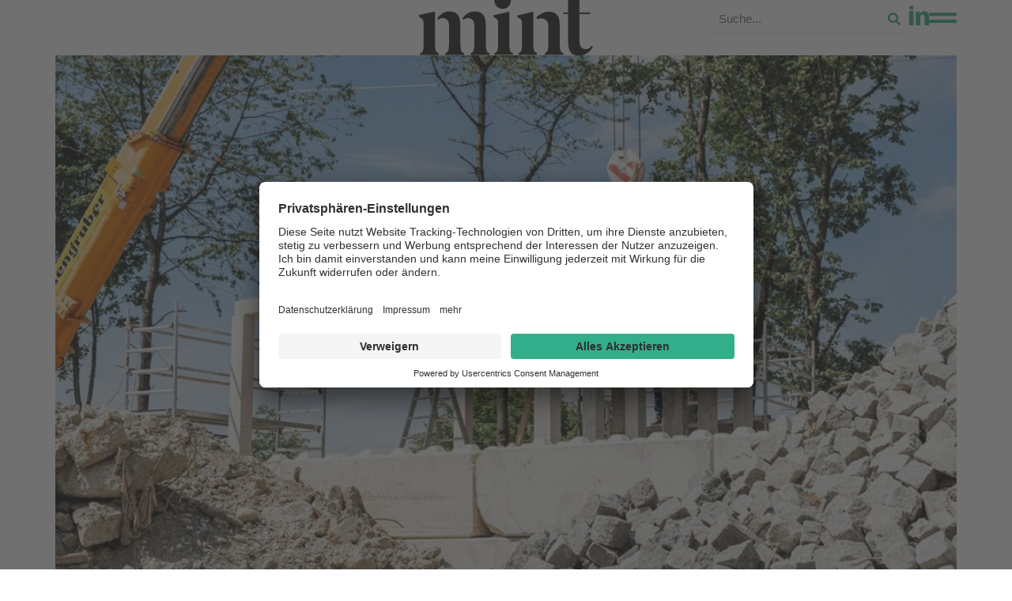

--- FILE ---
content_type: text/html; charset=UTF-8
request_url: https://www.mint-magazine.de/ein-pavillon-aus-r-beton/
body_size: 22161
content:
<!doctype html>
<html lang="de" prefix="og: https://ogp.me/ns#">
<head>
	<meta charset="UTF-8">
	<meta name="viewport" content="width=device-width, initial-scale=1">
	<link rel="profile" href="https://gmpg.org/xfn/11">
	<!-- Google tag (gtag.js) Consent Mode dataLayer added by Site Kit -->
<script id="google_gtagjs-js-consent-mode-data-layer">
window.dataLayer = window.dataLayer || [];function gtag(){dataLayer.push(arguments);}
gtag('consent', 'default', {"ad_personalization":"denied","ad_storage":"denied","ad_user_data":"denied","analytics_storage":"denied","functionality_storage":"denied","security_storage":"denied","personalization_storage":"denied","region":["AT","BE","BG","CH","CY","CZ","DE","DK","EE","ES","FI","FR","GB","GR","HR","HU","IE","IS","IT","LI","LT","LU","LV","MT","NL","NO","PL","PT","RO","SE","SI","SK"],"wait_for_update":500});
window._googlesitekitConsentCategoryMap = {"statistics":["analytics_storage"],"marketing":["ad_storage","ad_user_data","ad_personalization"],"functional":["functionality_storage","security_storage"],"preferences":["personalization_storage"]};
window._googlesitekitConsents = {"ad_personalization":"denied","ad_storage":"denied","ad_user_data":"denied","analytics_storage":"denied","functionality_storage":"denied","security_storage":"denied","personalization_storage":"denied","region":["AT","BE","BG","CH","CY","CZ","DE","DK","EE","ES","FI","FR","GB","GR","HR","HU","IE","IS","IT","LI","LT","LU","LV","MT","NL","NO","PL","PT","RO","SE","SI","SK"],"wait_for_update":500};
</script>
<!-- End Google tag (gtag.js) Consent Mode dataLayer added by Site Kit -->

<!-- Suchmaschinen-Optimierung durch Rank Math PRO - https://rankmath.com/ -->
<title>Ein Pavillon aus R-Beton - mint Magazin</title><link rel="preload" as="style" href="https://fonts.googleapis.com/css2?family=TimesNewRoman%3Aital%2Cwght%400%2C300%3B0%2C400%3B0%2C500%3B0%2C600%3B0%2C700%3B1%2C300%3B1%2C400%3B1%2C500%3B1%2C600%3B1%2C700&#038;ver=6.9&#038;display=swap" /><link rel="stylesheet" href="https://fonts.googleapis.com/css2?family=TimesNewRoman%3Aital%2Cwght%400%2C300%3B0%2C400%3B0%2C500%3B0%2C600%3B0%2C700%3B1%2C300%3B1%2C400%3B1%2C500%3B1%2C600%3B1%2C700&#038;ver=6.9&#038;display=swap" media="print" onload="this.media='all'" /><noscript><link rel="stylesheet" href="https://fonts.googleapis.com/css2?family=TimesNewRoman%3Aital%2Cwght%400%2C300%3B0%2C400%3B0%2C500%3B0%2C600%3B0%2C700%3B1%2C300%3B1%2C400%3B1%2C500%3B1%2C600%3B1%2C700&#038;ver=6.9&#038;display=swap" /></noscript>
<meta name="description" content="Studierende der Hochschule München haben ein kleines Meisterwerk erschaffen. Das Besondere daran: Es ist aus Bauschutt entstanden. Und es soll viele Nachahmer"/>
<meta name="robots" content="follow, index, max-snippet:-1, max-video-preview:-1, max-image-preview:large"/>
<link rel="canonical" href="https://www.mint-magazine.de/ein-pavillon-aus-r-beton/" />
<meta property="og:locale" content="de_DE" />
<meta property="og:type" content="article" />
<meta property="og:title" content="Ein Pavillon aus R-Beton - mint Magazin" />
<meta property="og:description" content="Studierende der Hochschule München haben ein kleines Meisterwerk erschaffen. Das Besondere daran: Es ist aus Bauschutt entstanden. Und es soll viele Nachahmer" />
<meta property="og:url" content="https://www.mint-magazine.de/ein-pavillon-aus-r-beton/" />
<meta property="og:site_name" content="mint Magazin" />
<meta property="article:section" content="Bau + Immobilien" />
<meta property="og:updated_time" content="2023-08-29T10:33:45+02:00" />
<meta property="og:image" content="https://www.mint-magazine.de/wp-content/uploads/2023/08/DSC04229.jpg" />
<meta property="og:image:secure_url" content="https://www.mint-magazine.de/wp-content/uploads/2023/08/DSC04229.jpg" />
<meta property="og:image:width" content="1170" />
<meta property="og:image:height" content="780" />
<meta property="og:image:alt" content="Ein Pavillon aus R-Beton" />
<meta property="og:image:type" content="image/jpeg" />
<meta property="article:published_time" content="2021-08-10T13:20:00+02:00" />
<meta property="article:modified_time" content="2023-08-29T10:33:45+02:00" />
<meta name="twitter:card" content="summary_large_image" />
<meta name="twitter:title" content="Ein Pavillon aus R-Beton - mint Magazin" />
<meta name="twitter:description" content="Studierende der Hochschule München haben ein kleines Meisterwerk erschaffen. Das Besondere daran: Es ist aus Bauschutt entstanden. Und es soll viele Nachahmer" />
<meta name="twitter:image" content="https://www.mint-magazine.de/wp-content/uploads/2023/08/DSC04229.jpg" />
<script type="application/ld+json" class="rank-math-schema">{"@context":"https://schema.org","@graph":[{"@type":["Person","Organization"],"@id":"https://www.mint-magazine.de/#person","name":"mint Magazin","logo":{"@type":"ImageObject","@id":"https://www.mint-magazine.de/#logo","url":"https://www.mint-magazine.de///wp-content/uploads/2023/08/MINT-logo.svg","contentUrl":"https://www.mint-magazine.de///wp-content/uploads/2023/08/MINT-logo.svg","caption":"mint Magazin","inLanguage":"de","width":"341","height":"123"},"image":{"@type":"ImageObject","@id":"https://www.mint-magazine.de/#logo","url":"https://www.mint-magazine.de///wp-content/uploads/2023/08/MINT-logo.svg","contentUrl":"https://www.mint-magazine.de///wp-content/uploads/2023/08/MINT-logo.svg","caption":"mint Magazin","inLanguage":"de","width":"341","height":"123"}},{"@type":"WebSite","@id":"https://www.mint-magazine.de/#website","url":"https://www.mint-magazine.de","name":"mint Magazin","publisher":{"@id":"https://www.mint-magazine.de/#person"},"inLanguage":"de"},{"@type":"ImageObject","@id":"https://www.mint-magazine.de/wp-content/uploads/2023/08/DSC04229.jpg","url":"https://www.mint-magazine.de/wp-content/uploads/2023/08/DSC04229.jpg","width":"1170","height":"780","inLanguage":"de"},{"@type":"WebPage","@id":"https://www.mint-magazine.de/ein-pavillon-aus-r-beton/#webpage","url":"https://www.mint-magazine.de/ein-pavillon-aus-r-beton/","name":"Ein Pavillon aus R-Beton - mint Magazin","datePublished":"2021-08-10T13:20:00+02:00","dateModified":"2023-08-29T10:33:45+02:00","isPartOf":{"@id":"https://www.mint-magazine.de/#website"},"primaryImageOfPage":{"@id":"https://www.mint-magazine.de/wp-content/uploads/2023/08/DSC04229.jpg"},"inLanguage":"de"},{"@type":"Person","@id":"https://www.mint-magazine.de/author/carolin/","name":"Carolin Fried","url":"https://www.mint-magazine.de/author/carolin/","image":{"@type":"ImageObject","@id":"https://www.mint-magazine.de/wp-content/uploads/2023/08/carolin_fried-1-1024x1024-1.webp","url":"https://www.mint-magazine.de/wp-content/uploads/2023/08/carolin_fried-1-1024x1024-1.webp","caption":"Carolin Fried","inLanguage":"de"}},{"@type":"BlogPosting","headline":"Ein Pavillon aus R-Beton - mint Magazin","datePublished":"2021-08-10T13:20:00+02:00","dateModified":"2023-08-29T10:33:45+02:00","articleSection":"Bau + Immobilien","author":{"@id":"https://www.mint-magazine.de/author/carolin/","name":"Carolin Fried"},"publisher":{"@id":"https://www.mint-magazine.de/#person"},"description":"Studierende der Hochschule M\u00fcnchen haben ein kleines Meisterwerk erschaffen. Das Besondere daran: Es ist aus Bauschutt entstanden. Und es soll viele Nachahmer","name":"Ein Pavillon aus R-Beton - mint Magazin","@id":"https://www.mint-magazine.de/ein-pavillon-aus-r-beton/#richSnippet","isPartOf":{"@id":"https://www.mint-magazine.de/ein-pavillon-aus-r-beton/#webpage"},"image":{"@id":"https://www.mint-magazine.de/wp-content/uploads/2023/08/DSC04229.jpg"},"inLanguage":"de","mainEntityOfPage":{"@id":"https://www.mint-magazine.de/ein-pavillon-aus-r-beton/#webpage"}}]}</script>
<!-- /Rank Math WordPress SEO Plugin -->

<link rel='dns-prefetch' href='//www.googletagmanager.com' />
<link rel='dns-prefetch' href='//fonts.googleapis.com' />
<link href='https://fonts.gstatic.com' crossorigin rel='preconnect' />
<link rel="alternate" type="application/rss+xml" title="mint Magazin &raquo; Feed" href="https://www.mint-magazine.de/feed/" />
<link rel="alternate" type="application/rss+xml" title="mint Magazin &raquo; Kommentar-Feed" href="https://www.mint-magazine.de/comments/feed/" />
<link rel="alternate" title="oEmbed (JSON)" type="application/json+oembed" href="https://www.mint-magazine.de/wp-json/oembed/1.0/embed?url=https%3A%2F%2Fwww.mint-magazine.de%2Fein-pavillon-aus-r-beton%2F" />
<link rel="alternate" title="oEmbed (XML)" type="text/xml+oembed" href="https://www.mint-magazine.de/wp-json/oembed/1.0/embed?url=https%3A%2F%2Fwww.mint-magazine.de%2Fein-pavillon-aus-r-beton%2F&#038;format=xml" />
<style id='wp-img-auto-sizes-contain-inline-css'>
img:is([sizes=auto i],[sizes^="auto," i]){contain-intrinsic-size:3000px 1500px}
/*# sourceURL=wp-img-auto-sizes-contain-inline-css */
</style>
<link rel='stylesheet' id='dce-animations-css' href='https://www.mint-magazine.de/wp-content/plugins/dynamic-content-for-elementor/assets/css/animations.css?ver=2.10.8' media='all' />
<style id='wp-emoji-styles-inline-css'>

	img.wp-smiley, img.emoji {
		display: inline !important;
		border: none !important;
		box-shadow: none !important;
		height: 1em !important;
		width: 1em !important;
		margin: 0 0.07em !important;
		vertical-align: -0.1em !important;
		background: none !important;
		padding: 0 !important;
	}
/*# sourceURL=wp-emoji-styles-inline-css */
</style>
<style id='classic-theme-styles-inline-css'>
/*! This file is auto-generated */
.wp-block-button__link{color:#fff;background-color:#32373c;border-radius:9999px;box-shadow:none;text-decoration:none;padding:calc(.667em + 2px) calc(1.333em + 2px);font-size:1.125em}.wp-block-file__button{background:#32373c;color:#fff;text-decoration:none}
/*# sourceURL=/wp-includes/css/classic-themes.min.css */
</style>
<link rel='stylesheet' id='hello-elementor-css' href='https://www.mint-magazine.de/wp-content/themes/hello-elementor/style.min.css?ver=2.9.0' media='all' />
<link rel='stylesheet' id='hello-elementor-theme-style-css' href='https://www.mint-magazine.de/wp-content/themes/hello-elementor/theme.min.css?ver=2.9.0' media='all' />
<link rel='stylesheet' id='elementor-frontend-css' href='https://www.mint-magazine.de/wp-content/plugins/elementor/assets/css/frontend-lite.min.css?ver=3.18.2' media='all' />
<link rel='stylesheet' id='elementor-post-20-css' href='https://www.mint-magazine.de/wp-content/uploads/elementor/css/post-20.css?ver=1710228533' media='all' />
<link rel='stylesheet' id='swiper-css' href='https://www.mint-magazine.de/wp-content/plugins/elementor/assets/lib/swiper/v8/css/swiper.min.css?ver=8.4.5' media='all' />
<link rel='stylesheet' id='dashicons-css' href='https://www.mint-magazine.de/wp-includes/css/dashicons.min.css?ver=6.9' media='all' />
<link rel='stylesheet' id='elementor-pro-css' href='https://www.mint-magazine.de/wp-content/plugins/elementor-pro/assets/css/frontend-lite.min.css?ver=3.15.1' media='all' />
<link rel='stylesheet' id='elementor-global-css' href='https://www.mint-magazine.de/wp-content/uploads/elementor/css/global.css?ver=1710228533' media='all' />
<link rel='stylesheet' id='elementor-post-41-css' href='https://www.mint-magazine.de/wp-content/uploads/elementor/css/post-41.css?ver=1710228533' media='all' />
<link rel='stylesheet' id='elementor-post-48-css' href='https://www.mint-magazine.de/wp-content/uploads/elementor/css/post-48.css?ver=1710228533' media='all' />
<link rel='stylesheet' id='elementor-post-249-css' href='https://www.mint-magazine.de/wp-content/uploads/elementor/css/post-249.css?ver=1710228544' media='all' />

<script src="https://www.mint-magazine.de/wp-includes/js/jquery/jquery.min.js?ver=3.7.1" id="jquery-core-js"></script>
<script src="https://www.mint-magazine.de/wp-includes/js/jquery/jquery-migrate.min.js?ver=3.4.1" id="jquery-migrate-js"></script>

<!-- Google Tag (gtac.js) durch Site-Kit hinzugefügt -->

<!-- Von Site Kit hinzugefügtes Google-Analytics-Snippet -->
<script src="https://www.googletagmanager.com/gtag/js?id=GT-P8Z9VB8T" id="google_gtagjs-js" async></script>
<script id="google_gtagjs-js-after">
window.dataLayer = window.dataLayer || [];function gtag(){dataLayer.push(arguments);}
gtag("set","linker",{"domains":["www.mint-magazine.de"]});
gtag("js", new Date());
gtag("set", "developer_id.dZTNiMT", true);
gtag("config", "GT-P8Z9VB8T");
 window._googlesitekit = window._googlesitekit || {}; window._googlesitekit.throttledEvents = []; window._googlesitekit.gtagEvent = (name, data) => { var key = JSON.stringify( { name, data } ); if ( !! window._googlesitekit.throttledEvents[ key ] ) { return; } window._googlesitekit.throttledEvents[ key ] = true; setTimeout( () => { delete window._googlesitekit.throttledEvents[ key ]; }, 5 ); gtag( "event", name, { ...data, event_source: "site-kit" } ); } 
//# sourceURL=google_gtagjs-js-after
</script>

<!-- Das Snippet mit dem schließenden Google-Tag (gtag.js) wurde von Site Kit hinzugefügt -->
<link rel="https://api.w.org/" href="https://www.mint-magazine.de/wp-json/" /><link rel="alternate" title="JSON" type="application/json" href="https://www.mint-magazine.de/wp-json/wp/v2/posts/6712" /><link rel="EditURI" type="application/rsd+xml" title="RSD" href="https://www.mint-magazine.de/xmlrpc.php?rsd" />
<meta name="generator" content="WordPress 6.9" />
<link rel='shortlink' href='https://www.mint-magazine.de/?p=6712' />
<meta name="generator" content="Site Kit by Google 1.147.0" /><meta name="generator" content="Elementor 3.18.2; features: e_dom_optimization, e_optimized_css_loading, e_font_icon_svg, additional_custom_breakpoints, block_editor_assets_optimize, e_image_loading_optimization; settings: css_print_method-external, google_font-disabled, font_display-swap">
<script id="usercentrics-cmp" src="https://app.usercentrics.eu/browser-ui/latest/loader.js" data-settings-id="pWR8RhkAs" async></script>
<!-- Global site tag (gtag.js) - Google Analytics -->
<script type="text/plain" data-usercentrics="Google Analytics" async src="https://www.googletagmanager.com/gtag/js?id=UA-183964936-1"></script>
<script type="text/plain" data-usercentrics="Google Analytics">
  window.dataLayer = window.dataLayer || [];
  function gtag(){dataLayer.push(arguments);}
  gtag('js', new Date());

  gtag('config', 'UA-183964936-1');
</script>

    <link rel="stylesheet" type="text/css" href="https://unpkg.com/swiper/swiper-bundle.min.css">

<link rel="icon" href="https://www.mint-magazine.de/wp-content/uploads/2023/08/MINT-logo.svg" sizes="32x32" />
<link rel="icon" href="https://www.mint-magazine.de/wp-content/uploads/2023/08/MINT-logo.svg" sizes="192x192" />
<link rel="apple-touch-icon" href="https://www.mint-magazine.de/wp-content/uploads/2023/08/MINT-logo.svg" />
<meta name="msapplication-TileImage" content="https://www.mint-magazine.de/wp-content/uploads/2023/08/MINT-logo.svg" />
<style id="yellow-pencil">
/*
	The following CSS codes are created by the YellowPencil plugin.
	https://yellowpencil.waspthemes.com/
*/
.hentry .wp-block-image .wp-element-caption{text-align:left;font-style:normal;font-weight:600;}.e-con-inner > .elementor-element > .elementor-widget-icon .elementor-icon-wrapper{height:96px;}.hentry .wp-block-quote p{color:#33ae8b;text-align:left;font-family:'TimesNewRoman','Times New Roman',Times,Baskerville,Georgia,serif;font-size:22px;font-weight:400;}.elementor-widget-dce-rawphp a{text-transform:uppercase;color:#33ae8b;font-size:21px;font-weight:600;}.hentry .elementor-element h2.elementor-heading-title{margin-top:-19px;}.hentry .elementor-widget-dce-rawphp .elementor-widget-container{-webkit-transform:translatex(0px) translatey(0px);-ms-transform:translatex(0px) translatey(0px);transform:translatex(0px) translatey(0px);}#content .page-header h1{display:none;}.hentry .wp-block-image strong{text-align:left;}#full img{width:100%;height:auto !important;}#full .wp-image-29{width:100% !important;height:auto !important;}.elementor-widget-loop-grid h2 strong{font-weight:500;}.elementor-widget-loop-grid .e-grid p{color:#000000;text-align:center;font-size:20px;}.elementor-location-archive .elementor-element .elementor-widget-loop-grid .elementor-widget-container .elementor-loop-container .e-loop-item .e-grid .e-con-inner .img-kachel .elementor-widget-dce-rawphp{height:1000% !important;}.elementor-widget-loop-grid .e-grid .kachel-bild-container{height:100%;width:100%;}.elementor-widget-loop-grid .e-grid img{height:100%;object-fit: cover;max-height:100% !important;}.elementor-widget-loop-grid .img-kachel .elementor-widget-dce-rawphp{height:100%;}.elementor-location-archive .elementor-element .elementor-widget-loop-grid .elementor-widget-container .elementor-loop-container .e-loop-item .e-grid > .e-con-inner{width:100% !important;}.elementor-widget-loop-grid .e-loop-item .e-grid > .e-con-inner{max-width:100%;max-height:600px;}.e-con-inner > .elementor-element > .elementor-widget-icon svg{height:103px !important;}@media (max-width:1024px){.elementor-widget-loop-grid .e-loop-item .e-grid > .e-con-inner{max-height:350px;}.elementor-widget-loop-grid .e-grid p{font-size:18px !important;}.elementor-location-archive .elementor-element .elementor-widget-loop-grid .elementor-widget-container .elementor-loop-container .e-loop-item .e-grid > .e-con-inner > .elementor-element{width:100% !important;}.elementor-widget-loop-grid .e-grid .elementor-element .e-con-inner{margin-left:0px;margin-right:0px;}.elementor-widget-loop-grid .e-loop-item .e-grid .e-con-inner > .elementor-element{max-height:100%;}}@media (max-width:991px){.elementor-widget-dce-rawphp .first-format{min-height:300px;max-height:300px;}.elementor-widget-dce-rawphp .second-format{min-height:300px;max-height:300px;}.elementor-widget-dce-rawphp .first-format .grid-column1{padding-right:20px;padding-left:20px;}.elementor-widget-dce-rawphp .second-format .grid-column1{padding-left:20px;padding-right:20px;}}@media (max-width:767px){.elementor-widget-loop-grid .e-loop-item a{-webkit-transform:translatex(0px) translatey(0px);-ms-transform:translatex(0px) translatey(0px);transform:translatex(0px) translatey(0px);}.elementor-widget-loop-grid .e-grid p{font-size:16px !important;}.first-format{background-color: #e2f0e9;}.second-format{background-color: #b0d8c6;}.elementor-widget-dce-rawphp .first-format .grid-column1{-webkit-transform:translatex(0px) translatey(0px);-ms-transform:translatex(0px) translatey(0px);transform:translatex(0px) translatey(0px);-ms-flex-item-align:center;-ms-grid-row-align:center;align-self:center;text-align:center;padding-left:40px;padding-right:40px;overflow: auto;padding-right:20px;padding-left:20px;}.page-content .elementor-widget-dce-rawphp .elementor-widget-container{display:-ms-grid;display:grid;}#content .page-content .elementor .elementor-element .elementor-widget-dce-rawphp .elementor-widget-container{-ms-grid-columns:1fr 1fr !important;grid-template-columns:1fr 1fr !important;-ms-grid-columns:1fr !important;grid-template-columns:1fr !important;}.elementor-widget-dce-rawphp .first-format{display:-webkit-box;display:-webkit-flex;display:-ms-flexbox;display:flex;max-height:500px;min-height:500px;}.elementor-widget-dce-rawphp .second-format{display:-webkit-box;display:-webkit-flex;display:-ms-flexbox;display:flex;max-height:500px;min-height:500px;min-height:300px;max-height:300px;}#content .page-content .elementor .elementor-element .elementor-widget-dce-rawphp .elementor-widget-container .first-format .grid-column1{width:50% !important;}#content .page-content .elementor .elementor-element .elementor-widget-dce-rawphp .elementor-widget-container .first-format .grid-column2{width:50% !important;}#content .page-content .elementor .elementor-element .elementor-widget-dce-rawphp .elementor-widget-container .second-format .grid-column1{width:50% !important;}#content .page-content .elementor .elementor-element .elementor-widget-dce-rawphp .elementor-widget-container .second-format .grid-column2{width:50% !important;}.elementor-widget-dce-rawphp .second-format .grid-column1{-ms-flex-item-align:center;-ms-grid-row-align:center;align-self:center;text-align:center;padding-left:40px;padding-right:40px;overflow: auto;padding-left:20px;padding-right:20px;}#content .page-content .elementor .elementor-element .elementor-widget-dce-rawphp .elementor-widget-container .second-format .grid-column2 .kachel-bild{width:100% !important;height:100% !important;}#content .page-content .elementor .elementor-element .elementor-widget-dce-rawphp .elementor-widget-container .first-format .grid-column2 .kachel-bild{width:100% !important;height:100% !important;}.elementor-widget-dce-rawphp .first-format .kachel-bild{object-fit: cover;}.elementor-widget-dce-rawphp .second-format .kachel-bild{object-fit: cover;}.elementor-widget-dce-rawphp .second-format .wp-post-image{object-fit: cover;}#content .page-content .elementor .elementor-element .elementor-widget-dce-rawphp .elementor-widget-container .second-format .grid-column2 .wp-post-image{width:100% !important;height:100% !important;}.elementor-widget-dce-rawphp .first-format .wp-post-image{object-fit: cover;}#content .page-content .elementor .elementor-element .elementor-widget-dce-rawphp .elementor-widget-container .first-format .grid-column2 .wp-post-image{width:100% !important;height:100% !important;}.elementor-widget-dce-rawphp .second-format h2{font-family:'TimesNewRoman','Times New Roman',Times,Baskerville,Georgia,serif;}.elementor-widget-dce-rawphp .first-format h2{font-family:'TimesNewRoman','Times New Roman',Times,Baskerville,Georgia,serif;}.elementor-widget-dce-rawphp .second-format .grid-column2{min-width:50%;max-width:50%;}.elementor-widget-dce-rawphp .first-format .grid-column2{min-width:50%;max-width:50%;}.elementor-widget-dce-rawphp .first-format strong{font-weight:500;}.elementor-widget-dce-rawphp .second-format strong{font-weight:500;}@media (max-width:991px){.elementor-widget-dce-rawphp .first-formatmin-height:300px;max-height:300px;}}@media (max-width:479px){.elementor-widget-dce-rawphp .first-format{max-height:250px;min-height:250px;}.elementor-widget-dce-rawphp .second-format{min-height:250px;max-height:250px;}.elementor-widget-dce-rawphp .second-format strong{font-size:20px;}.elementor-location-archive .elementor-element .elementor-widget-dce-rawphp .elementor-widget-container .first-format .grid-column1 p{font-size:12px !important;}.elementor-location-archive .first-format h2{font-size:16px !important;}.elementor-location-archive .second-format h2{font-size:16px !important;}.elementor-location-archive .second-format p{font-size:12px !important;}}@media (max-width:420px){.page-content .first-format p{font-size:12px;}.page-content .second-format p{font-size:12px !important;}}#content .page-header h1{display:none;}.elementor-widget-loop-grid .e-grid .kachel-bild-container{display:inline-block;-webkit-transform:translatex(0px) translatey(0px) !important;-ms-transform:translatex(0px) translatey(0px) !important;transform:translatex(0px) translatey(0px) !important;}.first-format{background-color: #e2f0e9;}.second-format{background-color: #b0d8c6;}.elementor-widget-dce-rawphp .first-format .grid-column1{-webkit-transform:translatex(0px) translatey(0px);-ms-transform:translatex(0px) translatey(0px);transform:translatex(0px) translatey(0px);-ms-flex-item-align:center;-ms-grid-row-align:center;align-self:center;text-align:center;padding-left:40px;padding-right:40px;overflow: auto;}.page-content .elementor-widget-dce-rawphp .elementor-widget-container{display:-ms-grid;display:grid;}#content .page-content .elementor .elementor-element .elementor-widget-dce-rawphp .elementor-widget-container{-ms-grid-columns:1fr 1fr !important;grid-template-columns:1fr 1fr !important;}.elementor-widget-dce-rawphp .first-format{display:-webkit-box;display:-webkit-flex;display:-ms-flexbox;display:flex;}.elementor-widget-dce-rawphp .second-format{display:-webkit-box;display:-webkit-flex;display:-ms-flexbox;display:flex;max-height:500px;min-height:500px;}#content .page-content .elementor .elementor-element .elementor-widget-dce-rawphp .elementor-widget-container .first-format .grid-column1{width:50% !important;}#content .page-content .elementor .elementor-element .elementor-widget-dce-rawphp .elementor-widget-container .first-format .grid-column2{width:50% !important;}#content .page-content .elementor .elementor-element .elementor-widget-dce-rawphp .elementor-widget-container .second-format .grid-column1{width:50% !important;}#content .page-content .elementor .elementor-element .elementor-widget-dce-rawphp .elementor-widget-container .second-format .grid-column2{width:50% !important;}.elementor-widget-dce-rawphp .second-format .grid-column1{-ms-flex-item-align:center;-ms-grid-row-align:center;align-self:center;text-align:center;padding-left:40px;padding-right:40px;overflow: auto;}#content .page-content .elementor .elementor-element .elementor-widget-dce-rawphp .elementor-widget-container .second-format .grid-column2 .kachel-bild{width:100% !important;height:100% !important;}#content .page-content .elementor .elementor-element .elementor-widget-dce-rawphp .elementor-widget-container .first-format .grid-column2 .kachel-bild{width:100% !important;height:100% !important;}.elementor-widget-dce-rawphp .first-format .kachel-bild{object-fit: cover;}.elementor-widget-dce-rawphp .second-format .kachel-bild{object-fit: cover;}.elementor-widget-dce-rawphp .second-format .wp-post-image{object-fit: cover;}#content .page-content .elementor .elementor-element .elementor-widget-dce-rawphp .elementor-widget-container .second-format .grid-column2 .wp-post-image{width:100% !important;height:100% !important;}.elementor-widget-dce-rawphp .first-format .wp-post-image{object-fit: cover;}#content .page-content .elementor .elementor-element .elementor-widget-dce-rawphp .elementor-widget-container .first-format .grid-column2 .wp-post-image{width:100% !important;height:100% !important;}.elementor-widget-dce-rawphp .second-format h2{font-family:'TimesNewRoman','Times New Roman',Times,Baskerville,Georgia,serif;color:#000000;text-transform:uppercase;}.elementor-widget-dce-rawphp .first-format h2{font-family:'TimesNewRoman','Times New Roman',Times,Baskerville,Georgia,serif;color:#000000;text-transform:uppercase;}.elementor-widget-dce-rawphp .second-format .grid-column2{min-width:50%;max-width:50%;}.elementor-widget-dce-rawphp .first-format .grid-column2{min-width:50%;max-width:50%;}.elementor-widget-dce-rawphp .first-format strong{font-weight:500;}.elementor-widget-dce-rawphp .second-format strong{font-weight:500;}.elementor-widget-dce-rawphp .first-format p{color:#000000;font-weight:400;font-size:18px;text-transform:none;}.elementor-widget-dce-rawphp .second-format p{font-size:18px;font-weight:400;color:#000000;text-transform:none;}.hentry .elementor-element .first-format{max-height:500px;min-height:500px;}.hentry .elementor-element .e-con-inner .elementor-element .e-con-inner .elementor-element .e-con-inner .elementor-widget-dce-rawphp .elementor-widget-container .first-format .grid-column2 img{width:100% !important;height:100% !important;}.hentry .elementor-element .e-con-inner .elementor-element .e-con-inner .elementor-element .e-con-inner .elementor-widget-dce-rawphp .elementor-widget-container .second-format .grid-column2 img{width:100% !important;height:100% !important;}.hentry picture .wp-image-7774{width:100%;}.hentry picture .wp-image-7775{width:100%;}.wp-image-7775{width:100%;}.hentry picture .wp-image-7776{width:100%;}.hentry picture .wp-image-7777{width:100%;}.hentry picture .wp-image-7779{width:100%;}.hentry picture .wp-image-7778{width:100%;}@media (max-width:991px){.elementor-widget-dce-rawphp .second-format{min-height:300px;max-height:300px;}.elementor-widget-dce-rawphp .first-format .grid-column1{padding-right:20px;padding-left:20px;}.elementor-widget-dce-rawphp .second-format .grid-column1{padding-left:20px;padding-right:20px;}.hentry .elementor-element .first-format{min-height:300px !important;max-height:300px !important;}}@media (max-width:767px){#content .page-content .elementor .elementor-element .elementor-widget-dce-rawphp .elementor-widget-container{-ms-grid-columns:1fr !important;grid-template-columns:1fr !important;}.elementor-widget-dce-rawphp .second-format p{-webkit-transform:translatex(0px) translatey(0px);-ms-transform:translatex(0px) translatey(0px);transform:translatex(0px) translatey(0px);font-size:16px;}.elementor-widget-dce-rawphp .first-format p{font-size:16px;}}@media (max-width:640px){.hentry .elementor-element .first-format{min-height:300px !important;max-height:300px !important;}}@media (max-width:479px){.elementor-widget-dce-rawphp .first-format{max-height:250px;min-height:250px;}.elementor-widget-dce-rawphp .second-format{min-height:250px;max-height:250px;}.elementor-widget-dce-rawphp .second-format strong{font-size:20px;}.elementor-widget-dce-rawphp .first-format h2{font-size:20px;}.elementor-widget-dce-rawphp .second-format h2{font-size:20px;}}
</style><style id='wp-block-paragraph-inline-css'>
.is-small-text{font-size:.875em}.is-regular-text{font-size:1em}.is-large-text{font-size:2.25em}.is-larger-text{font-size:3em}.has-drop-cap:not(:focus):first-letter{float:left;font-size:8.4em;font-style:normal;font-weight:100;line-height:.68;margin:.05em .1em 0 0;text-transform:uppercase}body.rtl .has-drop-cap:not(:focus):first-letter{float:none;margin-left:.1em}p.has-drop-cap.has-background{overflow:hidden}:root :where(p.has-background){padding:1.25em 2.375em}:where(p.has-text-color:not(.has-link-color)) a{color:inherit}p.has-text-align-left[style*="writing-mode:vertical-lr"],p.has-text-align-right[style*="writing-mode:vertical-rl"]{rotate:180deg}
/*# sourceURL=https://www.mint-magazine.de/wp-includes/blocks/paragraph/style.min.css */
</style>
<style id='global-styles-inline-css'>
:root{--wp--preset--aspect-ratio--square: 1;--wp--preset--aspect-ratio--4-3: 4/3;--wp--preset--aspect-ratio--3-4: 3/4;--wp--preset--aspect-ratio--3-2: 3/2;--wp--preset--aspect-ratio--2-3: 2/3;--wp--preset--aspect-ratio--16-9: 16/9;--wp--preset--aspect-ratio--9-16: 9/16;--wp--preset--color--black: #000000;--wp--preset--color--cyan-bluish-gray: #abb8c3;--wp--preset--color--white: #ffffff;--wp--preset--color--pale-pink: #f78da7;--wp--preset--color--vivid-red: #cf2e2e;--wp--preset--color--luminous-vivid-orange: #ff6900;--wp--preset--color--luminous-vivid-amber: #fcb900;--wp--preset--color--light-green-cyan: #7bdcb5;--wp--preset--color--vivid-green-cyan: #00d084;--wp--preset--color--pale-cyan-blue: #8ed1fc;--wp--preset--color--vivid-cyan-blue: #0693e3;--wp--preset--color--vivid-purple: #9b51e0;--wp--preset--gradient--vivid-cyan-blue-to-vivid-purple: linear-gradient(135deg,rgb(6,147,227) 0%,rgb(155,81,224) 100%);--wp--preset--gradient--light-green-cyan-to-vivid-green-cyan: linear-gradient(135deg,rgb(122,220,180) 0%,rgb(0,208,130) 100%);--wp--preset--gradient--luminous-vivid-amber-to-luminous-vivid-orange: linear-gradient(135deg,rgb(252,185,0) 0%,rgb(255,105,0) 100%);--wp--preset--gradient--luminous-vivid-orange-to-vivid-red: linear-gradient(135deg,rgb(255,105,0) 0%,rgb(207,46,46) 100%);--wp--preset--gradient--very-light-gray-to-cyan-bluish-gray: linear-gradient(135deg,rgb(238,238,238) 0%,rgb(169,184,195) 100%);--wp--preset--gradient--cool-to-warm-spectrum: linear-gradient(135deg,rgb(74,234,220) 0%,rgb(151,120,209) 20%,rgb(207,42,186) 40%,rgb(238,44,130) 60%,rgb(251,105,98) 80%,rgb(254,248,76) 100%);--wp--preset--gradient--blush-light-purple: linear-gradient(135deg,rgb(255,206,236) 0%,rgb(152,150,240) 100%);--wp--preset--gradient--blush-bordeaux: linear-gradient(135deg,rgb(254,205,165) 0%,rgb(254,45,45) 50%,rgb(107,0,62) 100%);--wp--preset--gradient--luminous-dusk: linear-gradient(135deg,rgb(255,203,112) 0%,rgb(199,81,192) 50%,rgb(65,88,208) 100%);--wp--preset--gradient--pale-ocean: linear-gradient(135deg,rgb(255,245,203) 0%,rgb(182,227,212) 50%,rgb(51,167,181) 100%);--wp--preset--gradient--electric-grass: linear-gradient(135deg,rgb(202,248,128) 0%,rgb(113,206,126) 100%);--wp--preset--gradient--midnight: linear-gradient(135deg,rgb(2,3,129) 0%,rgb(40,116,252) 100%);--wp--preset--font-size--small: 13px;--wp--preset--font-size--medium: 20px;--wp--preset--font-size--large: 36px;--wp--preset--font-size--x-large: 42px;--wp--preset--spacing--20: 0.44rem;--wp--preset--spacing--30: 0.67rem;--wp--preset--spacing--40: 1rem;--wp--preset--spacing--50: 1.5rem;--wp--preset--spacing--60: 2.25rem;--wp--preset--spacing--70: 3.38rem;--wp--preset--spacing--80: 5.06rem;--wp--preset--shadow--natural: 6px 6px 9px rgba(0, 0, 0, 0.2);--wp--preset--shadow--deep: 12px 12px 50px rgba(0, 0, 0, 0.4);--wp--preset--shadow--sharp: 6px 6px 0px rgba(0, 0, 0, 0.2);--wp--preset--shadow--outlined: 6px 6px 0px -3px rgb(255, 255, 255), 6px 6px rgb(0, 0, 0);--wp--preset--shadow--crisp: 6px 6px 0px rgb(0, 0, 0);}:where(.is-layout-flex){gap: 0.5em;}:where(.is-layout-grid){gap: 0.5em;}body .is-layout-flex{display: flex;}.is-layout-flex{flex-wrap: wrap;align-items: center;}.is-layout-flex > :is(*, div){margin: 0;}body .is-layout-grid{display: grid;}.is-layout-grid > :is(*, div){margin: 0;}:where(.wp-block-columns.is-layout-flex){gap: 2em;}:where(.wp-block-columns.is-layout-grid){gap: 2em;}:where(.wp-block-post-template.is-layout-flex){gap: 1.25em;}:where(.wp-block-post-template.is-layout-grid){gap: 1.25em;}.has-black-color{color: var(--wp--preset--color--black) !important;}.has-cyan-bluish-gray-color{color: var(--wp--preset--color--cyan-bluish-gray) !important;}.has-white-color{color: var(--wp--preset--color--white) !important;}.has-pale-pink-color{color: var(--wp--preset--color--pale-pink) !important;}.has-vivid-red-color{color: var(--wp--preset--color--vivid-red) !important;}.has-luminous-vivid-orange-color{color: var(--wp--preset--color--luminous-vivid-orange) !important;}.has-luminous-vivid-amber-color{color: var(--wp--preset--color--luminous-vivid-amber) !important;}.has-light-green-cyan-color{color: var(--wp--preset--color--light-green-cyan) !important;}.has-vivid-green-cyan-color{color: var(--wp--preset--color--vivid-green-cyan) !important;}.has-pale-cyan-blue-color{color: var(--wp--preset--color--pale-cyan-blue) !important;}.has-vivid-cyan-blue-color{color: var(--wp--preset--color--vivid-cyan-blue) !important;}.has-vivid-purple-color{color: var(--wp--preset--color--vivid-purple) !important;}.has-black-background-color{background-color: var(--wp--preset--color--black) !important;}.has-cyan-bluish-gray-background-color{background-color: var(--wp--preset--color--cyan-bluish-gray) !important;}.has-white-background-color{background-color: var(--wp--preset--color--white) !important;}.has-pale-pink-background-color{background-color: var(--wp--preset--color--pale-pink) !important;}.has-vivid-red-background-color{background-color: var(--wp--preset--color--vivid-red) !important;}.has-luminous-vivid-orange-background-color{background-color: var(--wp--preset--color--luminous-vivid-orange) !important;}.has-luminous-vivid-amber-background-color{background-color: var(--wp--preset--color--luminous-vivid-amber) !important;}.has-light-green-cyan-background-color{background-color: var(--wp--preset--color--light-green-cyan) !important;}.has-vivid-green-cyan-background-color{background-color: var(--wp--preset--color--vivid-green-cyan) !important;}.has-pale-cyan-blue-background-color{background-color: var(--wp--preset--color--pale-cyan-blue) !important;}.has-vivid-cyan-blue-background-color{background-color: var(--wp--preset--color--vivid-cyan-blue) !important;}.has-vivid-purple-background-color{background-color: var(--wp--preset--color--vivid-purple) !important;}.has-black-border-color{border-color: var(--wp--preset--color--black) !important;}.has-cyan-bluish-gray-border-color{border-color: var(--wp--preset--color--cyan-bluish-gray) !important;}.has-white-border-color{border-color: var(--wp--preset--color--white) !important;}.has-pale-pink-border-color{border-color: var(--wp--preset--color--pale-pink) !important;}.has-vivid-red-border-color{border-color: var(--wp--preset--color--vivid-red) !important;}.has-luminous-vivid-orange-border-color{border-color: var(--wp--preset--color--luminous-vivid-orange) !important;}.has-luminous-vivid-amber-border-color{border-color: var(--wp--preset--color--luminous-vivid-amber) !important;}.has-light-green-cyan-border-color{border-color: var(--wp--preset--color--light-green-cyan) !important;}.has-vivid-green-cyan-border-color{border-color: var(--wp--preset--color--vivid-green-cyan) !important;}.has-pale-cyan-blue-border-color{border-color: var(--wp--preset--color--pale-cyan-blue) !important;}.has-vivid-cyan-blue-border-color{border-color: var(--wp--preset--color--vivid-cyan-blue) !important;}.has-vivid-purple-border-color{border-color: var(--wp--preset--color--vivid-purple) !important;}.has-vivid-cyan-blue-to-vivid-purple-gradient-background{background: var(--wp--preset--gradient--vivid-cyan-blue-to-vivid-purple) !important;}.has-light-green-cyan-to-vivid-green-cyan-gradient-background{background: var(--wp--preset--gradient--light-green-cyan-to-vivid-green-cyan) !important;}.has-luminous-vivid-amber-to-luminous-vivid-orange-gradient-background{background: var(--wp--preset--gradient--luminous-vivid-amber-to-luminous-vivid-orange) !important;}.has-luminous-vivid-orange-to-vivid-red-gradient-background{background: var(--wp--preset--gradient--luminous-vivid-orange-to-vivid-red) !important;}.has-very-light-gray-to-cyan-bluish-gray-gradient-background{background: var(--wp--preset--gradient--very-light-gray-to-cyan-bluish-gray) !important;}.has-cool-to-warm-spectrum-gradient-background{background: var(--wp--preset--gradient--cool-to-warm-spectrum) !important;}.has-blush-light-purple-gradient-background{background: var(--wp--preset--gradient--blush-light-purple) !important;}.has-blush-bordeaux-gradient-background{background: var(--wp--preset--gradient--blush-bordeaux) !important;}.has-luminous-dusk-gradient-background{background: var(--wp--preset--gradient--luminous-dusk) !important;}.has-pale-ocean-gradient-background{background: var(--wp--preset--gradient--pale-ocean) !important;}.has-electric-grass-gradient-background{background: var(--wp--preset--gradient--electric-grass) !important;}.has-midnight-gradient-background{background: var(--wp--preset--gradient--midnight) !important;}.has-small-font-size{font-size: var(--wp--preset--font-size--small) !important;}.has-medium-font-size{font-size: var(--wp--preset--font-size--medium) !important;}.has-large-font-size{font-size: var(--wp--preset--font-size--large) !important;}.has-x-large-font-size{font-size: var(--wp--preset--font-size--x-large) !important;}
/*# sourceURL=global-styles-inline-css */
</style>
<link rel='stylesheet' id='dce-style-css' href='https://www.mint-magazine.de/wp-content/plugins/dynamic-content-for-elementor/assets/css/style.min.css?ver=2.10.8' media='all' />
<link rel='stylesheet' id='dce-dynamic-visibility-css' href='https://www.mint-magazine.de/wp-content/plugins/dynamic-content-for-elementor/assets/css/dynamic-visibility.min.css?ver=2.10.8' media='all' />
<link rel='stylesheet' id='elementor-post-190-css' href='https://www.mint-magazine.de/wp-content/uploads/elementor/css/post-190.css?ver=1710228534' media='all' />
<link rel='stylesheet' id='e-animations-css' href='https://www.mint-magazine.de/wp-content/plugins/elementor/assets/lib/animations/animations.min.css?ver=3.18.2' media='all' />
</head>
<body class="wp-singular post-template-default single single-post postid-6712 single-format-standard wp-custom-logo wp-theme-hello-elementor non-logged-in elementor-default elementor-kit-20 elementor-page elementor-page-6712 elementor-page-249">


<a class="skip-link screen-reader-text" href="#content">Zum Inhalt wechseln</a>

		<div data-elementor-type="header" data-elementor-id="41" class="elementor elementor-41 elementor-location-header" data-elementor-post-type="elementor_library">
						<div class="elementor-element elementor-element-6a4437d e-flex e-con-boxed e-con e-parent" data-id="6a4437d" data-element_type="container" data-settings="{&quot;container_type&quot;:&quot;flex&quot;,&quot;content_width&quot;:&quot;boxed&quot;}" data-core-v316-plus="true">
					<div class="e-con-inner">
		<div class="elementor-element elementor-element-9a1a180 e-con-full e-flex e-con e-child" data-id="9a1a180" data-element_type="container" data-settings="{&quot;content_width&quot;:&quot;full&quot;,&quot;container_type&quot;:&quot;flex&quot;}">
				</div>
		<div class="elementor-element elementor-element-8dab5af e-con-full e-flex e-con e-child" data-id="8dab5af" data-element_type="container" data-settings="{&quot;content_width&quot;:&quot;full&quot;,&quot;container_type&quot;:&quot;flex&quot;}">
				<div class="elementor-element elementor-element-979d8d3 dce_masking-none elementor-widget elementor-widget-image" data-id="979d8d3" data-element_type="widget" data-widget_type="image.default">
				<div class="elementor-widget-container">
			<style>/*! elementor - v3.18.0 - 08-12-2023 */
.elementor-widget-image{text-align:center}.elementor-widget-image a{display:inline-block}.elementor-widget-image a img[src$=".svg"]{width:48px}.elementor-widget-image img{vertical-align:middle;display:inline-block}</style>													<a href="/">
							<img loading="lazy" width="800" height="800" src="https://www.mint-magazine.de/wp-content/uploads/2023/08/MINT-logo.svg" class="attachment-large size-large wp-image-35" alt="" />								</a>
															</div>
				</div>
				</div>
		<div class="elementor-element elementor-element-c9b97b7 e-con-full e-flex e-con e-child" data-id="c9b97b7" data-element_type="container" data-settings="{&quot;content_width&quot;:&quot;full&quot;,&quot;container_type&quot;:&quot;flex&quot;}">
		<div class="elementor-element elementor-element-ff107da e-con-full e-flex e-con e-child" data-id="ff107da" data-element_type="container" data-settings="{&quot;content_width&quot;:&quot;full&quot;,&quot;container_type&quot;:&quot;flex&quot;}">
				<div class="elementor-element elementor-element-a0cbe98 elementor-view-default elementor-widget elementor-widget-icon" data-id="a0cbe98" data-element_type="widget" data-widget_type="icon.default">
				<div class="elementor-widget-container">
					<div class="elementor-icon-wrapper">
			<a class="elementor-icon" href="#elementor-action%3Aaction%3Dpopup%3Aopen%26settings%3DeyJpZCI6IjE5MCIsInRvZ2dsZSI6ZmFsc2V9">
			<svg aria-hidden="true" class="e-font-icon-svg e-fas-grip-lines" viewBox="0 0 512 512" xmlns="http://www.w3.org/2000/svg"><path d="M496 288H16c-8.8 0-16 7.2-16 16v32c0 8.8 7.2 16 16 16h480c8.8 0 16-7.2 16-16v-32c0-8.8-7.2-16-16-16zm0-128H16c-8.8 0-16 7.2-16 16v32c0 8.8 7.2 16 16 16h480c8.8 0 16-7.2 16-16v-32c0-8.8-7.2-16-16-16z"></path></svg>			</a>
		</div>
				</div>
				</div>
				<div class="elementor-element elementor-element-22464e5 dce_masking-none elementor-widget elementor-widget-image" data-id="22464e5" data-element_type="widget" data-widget_type="image.default">
				<div class="elementor-widget-container">
																<a href="https://www.linkedin.com/company/mpm-ag/?originalSubdomain=de" target="_blank">
							<img loading="lazy" width="800" height="800" src="https://www.mint-magazine.de/wp-content/uploads/2023/08/linkedinnoframe.svg" class="attachment-large size-large wp-image-34" alt="" />								</a>
															</div>
				</div>
				<div class="elementor-element elementor-element-e7c9f23 elementor-hidden-mobile elementor-search-form--skin-classic elementor-search-form--button-type-icon elementor-search-form--icon-search elementor-widget elementor-widget-search-form" data-id="e7c9f23" data-element_type="widget" data-settings="{&quot;skin&quot;:&quot;classic&quot;}" data-widget_type="search-form.default">
				<div class="elementor-widget-container">
			<link rel="stylesheet" href="https://www.mint-magazine.de/wp-content/plugins/elementor-pro/assets/css/widget-theme-elements.min.css">		<form class="elementor-search-form" action="https://www.mint-magazine.de" method="get" role="search">
									<div class="elementor-search-form__container">
				<label class="elementor-screen-only" for="elementor-search-form-e7c9f23">Suche</label>

				
				<input id="elementor-search-form-e7c9f23" placeholder="Suche..." class="elementor-search-form__input" type="search" name="s" value="">
				
									<button class="elementor-search-form__submit" type="submit" aria-label="Suche">
													<div class="e-font-icon-svg-container"><svg class="fa fa-search e-font-icon-svg e-fas-search" viewBox="0 0 512 512" xmlns="http://www.w3.org/2000/svg"><path d="M505 442.7L405.3 343c-4.5-4.5-10.6-7-17-7H372c27.6-35.3 44-79.7 44-128C416 93.1 322.9 0 208 0S0 93.1 0 208s93.1 208 208 208c48.3 0 92.7-16.4 128-44v16.3c0 6.4 2.5 12.5 7 17l99.7 99.7c9.4 9.4 24.6 9.4 33.9 0l28.3-28.3c9.4-9.4 9.4-24.6.1-34zM208 336c-70.7 0-128-57.2-128-128 0-70.7 57.2-128 128-128 70.7 0 128 57.2 128 128 0 70.7-57.2 128-128 128z"></path></svg></div>							<span class="elementor-screen-only">Suche</span>
											</button>
				
							</div>
		</form>
				</div>
				</div>
				</div>
				</div>
					</div>
				</div>
						</div>
				<div data-elementor-type="single-post" data-elementor-id="249" class="elementor elementor-249 elementor-location-single post-6712 post type-post status-publish format-standard has-post-thumbnail hentry category-bau-immobilien" data-elementor-post-type="elementor_library">
						<div class="elementor-element elementor-element-5225807 e-flex e-con-boxed e-con e-parent" data-id="5225807" data-element_type="container" data-settings="{&quot;container_type&quot;:&quot;flex&quot;,&quot;content_width&quot;:&quot;boxed&quot;}" data-core-v316-plus="true">
					<div class="e-con-inner">
				<div class="elementor-element elementor-element-62922f7 dce_masking-none elementor-widget elementor-widget-image" data-id="62922f7" data-element_type="widget" data-widget_type="image.default">
				<div class="elementor-widget-container">
															<img loading="lazy" width="800" height="534" src="https://www.mint-magazine.de/wp-content/uploads/2023/08/DSC04229-1024x683.jpg" class="attachment-large size-large wp-image-6718" alt="" srcset="https://www.mint-magazine.de/wp-content/uploads/2023/08/DSC04229-1024x683.jpg 1024w, https://www.mint-magazine.de/wp-content/uploads/2023/08/DSC04229-300x200.jpg 300w, https://www.mint-magazine.de/wp-content/uploads/2023/08/DSC04229-768x512.jpg 768w, https://www.mint-magazine.de/wp-content/uploads/2023/08/DSC04229.jpg 1170w" sizes="(max-width: 800px) 100vw, 800px" />															</div>
				</div>
		<div class="elementor-element elementor-element-8119379 e-flex e-con-boxed e-con e-parent" data-id="8119379" data-element_type="container" data-settings="{&quot;container_type&quot;:&quot;flex&quot;,&quot;content_width&quot;:&quot;boxed&quot;}" data-core-v316-plus="true">
					<div class="e-con-inner">
				<div class="elementor-element elementor-element-032aadc elementor-widget elementor-widget-dce-rawphp" data-id="032aadc" data-element_type="widget" data-widget_type="dce-rawphp.default">
				<div class="elementor-widget-container">
			<!-- Dynamic PHP Raw --><a href="https://www.mint-magazine.de/category/bau-immobilien/">Bau + Immobilien</a>		</div>
				</div>
				<div class="elementor-element elementor-element-3e5f466 elementor-widget elementor-widget-heading" data-id="3e5f466" data-element_type="widget" data-widget_type="heading.default">
				<div class="elementor-widget-container">
			<style>/*! elementor - v3.18.0 - 08-12-2023 */
.elementor-heading-title{padding:0;margin:0;line-height:1}.elementor-widget-heading .elementor-heading-title[class*=elementor-size-]>a{color:inherit;font-size:inherit;line-height:inherit}.elementor-widget-heading .elementor-heading-title.elementor-size-small{font-size:15px}.elementor-widget-heading .elementor-heading-title.elementor-size-medium{font-size:19px}.elementor-widget-heading .elementor-heading-title.elementor-size-large{font-size:29px}.elementor-widget-heading .elementor-heading-title.elementor-size-xl{font-size:39px}.elementor-widget-heading .elementor-heading-title.elementor-size-xxl{font-size:59px}</style><h1 class="elementor-heading-title elementor-size-default">Ein Pavillon aus R-Beton</h1>		</div>
				</div>
					</div>
				</div>
					</div>
				</div>
		<div class="elementor-element elementor-element-2ce2ada e-flex e-con-boxed e-con e-parent" data-id="2ce2ada" data-element_type="container" data-settings="{&quot;container_type&quot;:&quot;flex&quot;,&quot;content_width&quot;:&quot;boxed&quot;}" data-core-v316-plus="true">
					<div class="e-con-inner">
				<div class="elementor-element elementor-element-aa331c5 elementor-widget elementor-widget-heading" data-id="aa331c5" data-element_type="widget" data-widget_type="heading.default">
				<div class="elementor-widget-container">
			<h6 class="elementor-heading-title elementor-size-default">TEILEN</h6>		</div>
				</div>
				<div class="elementor-element elementor-element-bf462d9 elementor-share-buttons--view-icon elementor-share-buttons--skin-minimal elementor-share-buttons--shape-circle elementor-share-buttons--color-custom elementor-grid-0 elementor-widget elementor-widget-share-buttons" data-id="bf462d9" data-element_type="widget" data-widget_type="share-buttons.default">
				<div class="elementor-widget-container">
			<link rel="stylesheet" href="https://www.mint-magazine.de/wp-content/plugins/elementor-pro/assets/css/widget-share-buttons.min.css">		<div class="elementor-grid">
								<div class="elementor-grid-item">
						<div
							class="elementor-share-btn elementor-share-btn_facebook"
							role="button"
							tabindex="0"
							aria-label="Teilen auf facebook"
						>
															<span class="elementor-share-btn__icon">
								<svg class="e-font-icon-svg e-fab-facebook" viewBox="0 0 512 512" xmlns="http://www.w3.org/2000/svg"><path d="M504 256C504 119 393 8 256 8S8 119 8 256c0 123.78 90.69 226.38 209.25 245V327.69h-63V256h63v-54.64c0-62.15 37-96.48 93.67-96.48 27.14 0 55.52 4.84 55.52 4.84v61h-31.28c-30.8 0-40.41 19.12-40.41 38.73V256h68.78l-11 71.69h-57.78V501C413.31 482.38 504 379.78 504 256z"></path></svg>							</span>
																				</div>
					</div>
									<div class="elementor-grid-item">
						<div
							class="elementor-share-btn elementor-share-btn_twitter"
							role="button"
							tabindex="0"
							aria-label="Teilen auf twitter"
						>
															<span class="elementor-share-btn__icon">
								<svg class="e-font-icon-svg e-fab-twitter" viewBox="0 0 512 512" xmlns="http://www.w3.org/2000/svg"><path d="M459.37 151.716c.325 4.548.325 9.097.325 13.645 0 138.72-105.583 298.558-298.558 298.558-59.452 0-114.68-17.219-161.137-47.106 8.447.974 16.568 1.299 25.34 1.299 49.055 0 94.213-16.568 130.274-44.832-46.132-.975-84.792-31.188-98.112-72.772 6.498.974 12.995 1.624 19.818 1.624 9.421 0 18.843-1.3 27.614-3.573-48.081-9.747-84.143-51.98-84.143-102.985v-1.299c13.969 7.797 30.214 12.67 47.431 13.319-28.264-18.843-46.781-51.005-46.781-87.391 0-19.492 5.197-37.36 14.294-52.954 51.655 63.675 129.3 105.258 216.365 109.807-1.624-7.797-2.599-15.918-2.599-24.04 0-57.828 46.782-104.934 104.934-104.934 30.213 0 57.502 12.67 76.67 33.137 23.715-4.548 46.456-13.32 66.599-25.34-7.798 24.366-24.366 44.833-46.132 57.827 21.117-2.273 41.584-8.122 60.426-16.243-14.292 20.791-32.161 39.308-52.628 54.253z"></path></svg>							</span>
																				</div>
					</div>
									<div class="elementor-grid-item">
						<div
							class="elementor-share-btn elementor-share-btn_linkedin"
							role="button"
							tabindex="0"
							aria-label="Teilen auf linkedin"
						>
															<span class="elementor-share-btn__icon">
								<svg class="e-font-icon-svg e-fab-linkedin" viewBox="0 0 448 512" xmlns="http://www.w3.org/2000/svg"><path d="M416 32H31.9C14.3 32 0 46.5 0 64.3v383.4C0 465.5 14.3 480 31.9 480H416c17.6 0 32-14.5 32-32.3V64.3c0-17.8-14.4-32.3-32-32.3zM135.4 416H69V202.2h66.5V416zm-33.2-243c-21.3 0-38.5-17.3-38.5-38.5S80.9 96 102.2 96c21.2 0 38.5 17.3 38.5 38.5 0 21.3-17.2 38.5-38.5 38.5zm282.1 243h-66.4V312c0-24.8-.5-56.7-34.5-56.7-34.6 0-39.9 27-39.9 54.9V416h-66.4V202.2h63.7v29.2h.9c8.9-16.8 30.6-34.5 62.9-34.5 67.2 0 79.7 44.3 79.7 101.9V416z"></path></svg>							</span>
																				</div>
					</div>
									<div class="elementor-grid-item">
						<div
							class="elementor-share-btn elementor-share-btn_whatsapp"
							role="button"
							tabindex="0"
							aria-label="Teilen auf whatsapp"
						>
															<span class="elementor-share-btn__icon">
								<svg class="e-font-icon-svg e-fab-whatsapp" viewBox="0 0 448 512" xmlns="http://www.w3.org/2000/svg"><path d="M380.9 97.1C339 55.1 283.2 32 223.9 32c-122.4 0-222 99.6-222 222 0 39.1 10.2 77.3 29.6 111L0 480l117.7-30.9c32.4 17.7 68.9 27 106.1 27h.1c122.3 0 224.1-99.6 224.1-222 0-59.3-25.2-115-67.1-157zm-157 341.6c-33.2 0-65.7-8.9-94-25.7l-6.7-4-69.8 18.3L72 359.2l-4.4-7c-18.5-29.4-28.2-63.3-28.2-98.2 0-101.7 82.8-184.5 184.6-184.5 49.3 0 95.6 19.2 130.4 54.1 34.8 34.9 56.2 81.2 56.1 130.5 0 101.8-84.9 184.6-186.6 184.6zm101.2-138.2c-5.5-2.8-32.8-16.2-37.9-18-5.1-1.9-8.8-2.8-12.5 2.8-3.7 5.6-14.3 18-17.6 21.8-3.2 3.7-6.5 4.2-12 1.4-32.6-16.3-54-29.1-75.5-66-5.7-9.8 5.7-9.1 16.3-30.3 1.8-3.7.9-6.9-.5-9.7-1.4-2.8-12.5-30.1-17.1-41.2-4.5-10.8-9.1-9.3-12.5-9.5-3.2-.2-6.9-.2-10.6-.2-3.7 0-9.7 1.4-14.8 6.9-5.1 5.6-19.4 19-19.4 46.3 0 27.3 19.9 53.7 22.6 57.4 2.8 3.7 39.1 59.7 94.8 83.8 35.2 15.2 49 16.5 66.6 13.9 10.7-1.6 32.8-13.4 37.4-26.4 4.6-13 4.6-24.1 3.2-26.4-1.3-2.5-5-3.9-10.5-6.6z"></path></svg>							</span>
																				</div>
					</div>
						</div>
				</div>
				</div>
					</div>
				</div>
		<div class="elementor-element elementor-element-cf6ba83 e-flex e-con-boxed e-con e-parent" data-id="cf6ba83" data-element_type="container" data-settings="{&quot;container_type&quot;:&quot;flex&quot;,&quot;content_width&quot;:&quot;boxed&quot;}" data-core-v316-plus="true">
					<div class="e-con-inner">
				<div class="elementor-element elementor-element-ca47cba elementor-widget elementor-widget-theme-post-content" data-id="ca47cba" data-element_type="widget" data-widget_type="theme-post-content.default">
				<div class="elementor-widget-container">
					<div data-elementor-type="wp-post" data-elementor-id="6712" class="elementor elementor-6712" data-elementor-post-type="post">
									<section class="elementor-section elementor-top-section elementor-element elementor-element-58e2775f elementor-section-boxed elementor-section-height-default elementor-section-height-default" data-id="58e2775f" data-element_type="section">
						<div class="elementor-container elementor-column-gap-default">
					<div class="elementor-column elementor-col-100 elementor-top-column elementor-element elementor-element-d3628af" data-id="d3628af" data-element_type="column">
			<div class="elementor-widget-wrap elementor-element-populated">
								<div class="elementor-element elementor-element-74f06a35 elementor-widget elementor-widget-text-editor" data-id="74f06a35" data-element_type="widget" data-widget_type="text-editor.default">
				<div class="elementor-widget-container">
			<style>/*! elementor - v3.18.0 - 08-12-2023 */
.elementor-widget-text-editor.elementor-drop-cap-view-stacked .elementor-drop-cap{background-color:#69727d;color:#fff}.elementor-widget-text-editor.elementor-drop-cap-view-framed .elementor-drop-cap{color:#69727d;border:3px solid;background-color:transparent}.elementor-widget-text-editor:not(.elementor-drop-cap-view-default) .elementor-drop-cap{margin-top:8px}.elementor-widget-text-editor:not(.elementor-drop-cap-view-default) .elementor-drop-cap-letter{width:1em;height:1em}.elementor-widget-text-editor .elementor-drop-cap{float:left;text-align:center;line-height:1;font-size:50px}.elementor-widget-text-editor .elementor-drop-cap-letter{display:inline-block}</style>				<p><strong>Studierende der Hochschule München haben ein kleines Meisterwerk erschaffen. Das Besondere daran: Es ist aus Bauschutt entstanden. Und es soll viele Nachahmer finden.</strong></p>						</div>
				</div>
					</div>
		</div>
							</div>
		</section>
				<section class="elementor-section elementor-top-section elementor-element elementor-element-6fc10384 elementor-section-boxed elementor-section-height-default elementor-section-height-default" data-id="6fc10384" data-element_type="section">
						<div class="elementor-container elementor-column-gap-default">
					<div class="elementor-column elementor-col-100 elementor-top-column elementor-element elementor-element-1f03f86e" data-id="1f03f86e" data-element_type="column">
			<div class="elementor-widget-wrap elementor-element-populated">
								<div class="elementor-element elementor-element-1c8da032 elementor-widget elementor-widget-text-editor" data-id="1c8da032" data-element_type="widget" data-widget_type="text-editor.default">
				<div class="elementor-widget-container">
							<p>Wie ein kunstvoll gestalteter Tempel aus der Antike präsentiert sich ein kleiner Pavillon auf dem riesigen Gelände der ehemaligen Bayernkaserne. Dabei ist das hübsche Bauwerk brandneu und steht für die Zukunft. Für die Kreislaufwirtschaft in der Baubranche, um genau zu sein. Oder wie Kommunalreferentin Kristina Frank bei der offiziellen Einweihung am 15. Juli sagte: „Der Musterpavillon gibt dem Thema Recycling im Bausektor ein Gesicht. Er führt die Möglichkeiten vor Augen, worum es bei R-Beton geht und zeigt, was man hier in Richtung klimaneutrale Stadt tun kann.“</p>						</div>
				</div>
					</div>
		</div>
							</div>
		</section>
				<section class="elementor-section elementor-top-section elementor-element elementor-element-417428e6 elementor-section-boxed elementor-section-height-default elementor-section-height-default" data-id="417428e6" data-element_type="section">
						<div class="elementor-container elementor-column-gap-default">
					<div class="elementor-column elementor-col-100 elementor-top-column elementor-element elementor-element-58385b70" data-id="58385b70" data-element_type="column">
			<div class="elementor-widget-wrap elementor-element-populated">
								<div class="elementor-element elementor-element-2d7dbe15 dce_masking-none elementor-widget elementor-widget-image" data-id="2d7dbe15" data-element_type="widget" data-widget_type="image.default">
				<div class="elementor-widget-container">
												<figure class="wp-caption">
										<picture><source srcset="https://www.mint-magazine.de/wp-content/uploads/2023/08/DSC04221-1024x683.webp 1024w,https://www.mint-magazine.de/wp-content/uploads/2023/08/DSC04221-300x200.webp 300w,https://www.mint-magazine.de/wp-content/uploads/2023/08/DSC04221-768x512.webp 768w,https://www.mint-magazine.de/wp-content/uploads/2023/08/DSC04221.webp 1170w" sizes="(max-width: 800px) 100vw, 800px" type="image/webp"><img fetchpriority="high" src="https://www.mint-magazine.de/wp-content/uploads/2023/08/DSC04221-1024x683.jpg" height="534" width="800" srcset="https://www.mint-magazine.de/wp-content/uploads/2023/08/DSC04221-1024x683.jpg 1024w, https://www.mint-magazine.de/wp-content/uploads/2023/08/DSC04221-300x200.jpg 300w, https://www.mint-magazine.de/wp-content/uploads/2023/08/DSC04221-768x512.jpg 768w, https://www.mint-magazine.de/wp-content/uploads/2023/08/DSC04221.jpg 1170w" sizes="(max-width: 800px) 100vw, 800px" class="attachment-large size-large wp-image-6713 sp-no-webp" alt="" fetchpriority="high" decoding="async"  > </picture>											<figcaption class="widget-image-caption wp-caption-text">Studierende der Architektur und des Bauingenieurwesens bauen einen Muster-Pavillon aus Recyclingbeton. (Foto: Johanna Weber)</figcaption>
										</figure>
									</div>
				</div>
					</div>
		</div>
							</div>
		</section>
				<section class="elementor-section elementor-top-section elementor-element elementor-element-4188c739 elementor-section-boxed elementor-section-height-default elementor-section-height-default" data-id="4188c739" data-element_type="section">
						<div class="elementor-container elementor-column-gap-default">
					<div class="elementor-column elementor-col-100 elementor-top-column elementor-element elementor-element-7a06f70c" data-id="7a06f70c" data-element_type="column">
			<div class="elementor-widget-wrap elementor-element-populated">
								<div class="elementor-element elementor-element-7e7d785f elementor-widget elementor-widget-text-editor" data-id="7e7d785f" data-element_type="widget" data-widget_type="text-editor.default">
				<div class="elementor-widget-container">
							<p>Seit Ende März waren etwa 40 Studierende auf der Baustelle zugange, die europaweit als Modellprojekt gefeiert wird. Bei Wind und Wetter haben die jungen Leute einen 20 Quadratmeter großen Pavillon errichtet, der aus recyceltem Beton besteht. „Bewehrungsstahl ist auch noch drin“, verrät Sonja Dietze. Sie studiert Bauingenieurwesen an der Hochschule München. Wie alle Beteiligten ist sie stolz auf das Projekt R-Betonpavillon. Allein die Zusammenarbeit mit den Architekturstudierenden sei spannend gewesen. Haben die doch manchmal eher verrückte Ideen, während der Bauingenieur in spe mehr praktikabel denkt. Daniel Martins studiert Architektur. Welche Säule sein Liebling ist, verrät er nicht, aber was ihn begeisterte: „Spannend war es auch, mit R-Beton zu arbeiten. Wir wussten anfangs nicht, wie der sich verhält und ob auch alles funktionieren wird, wie geplant“. So wie es aussieht, verhält sich der R-Beton hervorragend. Das Fundament wirkt lastwagenstabil, die vier tragenden Säulen halten selbstbewusst das Flachdach. Die restlichen Stützen könnten das auch, aber sie punkten eher durch ihren Charakter. Manche fassen sich rau an, manche richtig kuschelig. Jede Säule ist anders. Mal sind Glassplitter mit eingebaut, mal sieht man Abdrücke von Schuhen oder Kleidungsstücken, mal sind sie wild gemustert. Die Studierenden haben sich mächtig ins Zeug gelegt. Geholfen haben ihnen Professoren, Sponsoren, Experten, Mitarbeiter aus der Praxis und die Stadt München. Viele Beteiligte stehen hinter dem Projekt und waren mit Know-how, Zeit, Material oder Fördergeldern mit an Bord.</p>						</div>
				</div>
					</div>
		</div>
							</div>
		</section>
				<section class="elementor-section elementor-top-section elementor-element elementor-element-4c5317f2 elementor-section-boxed elementor-section-height-default elementor-section-height-default" data-id="4c5317f2" data-element_type="section">
						<div class="elementor-container elementor-column-gap-default">
					<div class="elementor-column elementor-col-100 elementor-top-column elementor-element elementor-element-4e8eb76a" data-id="4e8eb76a" data-element_type="column">
			<div class="elementor-widget-wrap elementor-element-populated">
								<div class="elementor-element elementor-element-2c33697d dce_masking-none elementor-widget elementor-widget-image" data-id="2c33697d" data-element_type="widget" data-widget_type="image.default">
				<div class="elementor-widget-container">
												<figure class="wp-caption">
										<picture><source srcset="https://www.mint-magazine.de/wp-content/uploads/2023/08/DSC04196-1024x683.webp 1024w,https://www.mint-magazine.de/wp-content/uploads/2023/08/DSC04196-300x200.webp 300w,https://www.mint-magazine.de/wp-content/uploads/2023/08/DSC04196-768x512.webp 768w,https://www.mint-magazine.de/wp-content/uploads/2023/08/DSC04196.webp 1170w" sizes="(max-width: 800px) 100vw, 800px" type="image/webp"><img loading="lazy" src="https://www.mint-magazine.de/wp-content/uploads/2023/08/DSC04196-1024x683.jpg" height="534" width="800" srcset="https://www.mint-magazine.de/wp-content/uploads/2023/08/DSC04196-1024x683.jpg 1024w, https://www.mint-magazine.de/wp-content/uploads/2023/08/DSC04196-300x200.jpg 300w, https://www.mint-magazine.de/wp-content/uploads/2023/08/DSC04196-768x512.jpg 768w, https://www.mint-magazine.de/wp-content/uploads/2023/08/DSC04196.jpg 1170w" sizes="(max-width: 800px) 100vw, 800px" class="attachment-large size-large wp-image-6714 sp-no-webp" alt="" decoding="async"  > </picture>											<figcaption class="widget-image-caption wp-caption-text">Auf dem Gelände der Bayernkaserne können sich Bauträger beim Musterpavillon aus Recyclingbeton über Einsatzmöglichkeiten informieren. (Foto: Johanna Weber)</figcaption>
										</figure>
									</div>
				</div>
					</div>
		</div>
							</div>
		</section>
				<section class="elementor-section elementor-top-section elementor-element elementor-element-78fca781 elementor-section-boxed elementor-section-height-default elementor-section-height-default" data-id="78fca781" data-element_type="section">
						<div class="elementor-container elementor-column-gap-default">
					<div class="elementor-column elementor-col-100 elementor-top-column elementor-element elementor-element-3030d5e8" data-id="3030d5e8" data-element_type="column">
			<div class="elementor-widget-wrap elementor-element-populated">
								<div class="elementor-element elementor-element-21825826 elementor-widget elementor-widget-text-editor" data-id="21825826" data-element_type="widget" data-widget_type="text-editor.default">
				<div class="elementor-widget-container">
							<p>Der R-Betonpavillon ist das erste Gebäude aus rezyklierter Gesteinskörnung auf dem Gelände der ehemaligen Bayernkaserne. Viele weitere sollen folgen, ein neues Quartier mit Schulen, Wohnungen, Freizeitstätten, Parkanlagen ist hier geplant. Der R-Betonpavillon ist ein experimentelles Gebäude, ein Showroom für alle, die mitmachen wollen beim klimaneutralen Bauen. Einige sind schon dabei, immerhin. Mit dem Musterpavillon möchte man Bedenken von Bauherrn und Bauunternehmen aus der Welt schaffen. Und er soll die unterschiedlichen Gestaltungsmöglichkeiten zeigen &#8211; von rau bis fein über plastisch, verspielt oder streng ist alles drin. Alle hoffen, dass er stehenbleiben darf der hübsche Pavillon und eines Tages vielleicht unter Denkmalschutz steht. „Stellen Sie sich vor“, sagt Prof. Arthur Wolfrum von der Fakultät für Architektur „wie in 200 Jahren hier einmal Menschen rätseln, was dieser Pavillon wohl für einen Zweck hatte, vielleicht einen kultischen Ort dahinter vermuten.“ Aktuell darf man hoffen, dass der R-Betonpavillon einen Ansporn liefert, wie man eine Kreislaufwirtschaft im Bausektor dauerhaft und großflächig etablieren kann.</p>						</div>
				</div>
					</div>
		</div>
							</div>
		</section>
				<section class="elementor-section elementor-top-section elementor-element elementor-element-47dbeb2 elementor-section-boxed elementor-section-height-default elementor-section-height-default" data-id="47dbeb2" data-element_type="section">
						<div class="elementor-container elementor-column-gap-default">
					<div class="elementor-column elementor-col-100 elementor-top-column elementor-element elementor-element-221fb27e" data-id="221fb27e" data-element_type="column">
			<div class="elementor-widget-wrap elementor-element-populated">
								<div class="elementor-element elementor-element-46ab5d2e dce_masking-none elementor-widget elementor-widget-image" data-id="46ab5d2e" data-element_type="widget" data-widget_type="image.default">
				<div class="elementor-widget-container">
												<figure class="wp-caption">
										<picture><source srcset="https://www.mint-magazine.de/wp-content/uploads/2023/08/DSC06137-1024x683.webp 1024w,https://www.mint-magazine.de/wp-content/uploads/2023/08/DSC06137-300x200.webp 300w,https://www.mint-magazine.de/wp-content/uploads/2023/08/DSC06137-768x512.webp 768w,https://www.mint-magazine.de/wp-content/uploads/2023/08/DSC06137.webp 1170w" sizes="(max-width: 800px) 100vw, 800px" type="image/webp"><img loading="lazy" src="https://www.mint-magazine.de/wp-content/uploads/2023/08/DSC06137-1024x683.jpg" height="534" width="800" srcset="https://www.mint-magazine.de/wp-content/uploads/2023/08/DSC06137-1024x683.jpg 1024w, https://www.mint-magazine.de/wp-content/uploads/2023/08/DSC06137-300x200.jpg 300w, https://www.mint-magazine.de/wp-content/uploads/2023/08/DSC06137-768x512.jpg 768w, https://www.mint-magazine.de/wp-content/uploads/2023/08/DSC06137.jpg 1170w" sizes="(max-width: 800px) 100vw, 800px" class="attachment-large size-large wp-image-6715 sp-no-webp" alt="" decoding="async"  > </picture>											<figcaption class="widget-image-caption wp-caption-text">Michael Weiss von der Firma Ettengruber, Prof. Dr. Sonja Munz, Vizepräsidentin für Forschung der Hochschule München, Kommunalreferentin Kristina Frank, Prof. Arthur Wolfrum und Prof. Andrea Kustermann von der Hochschule München (vordere Reihe von li. nach re.) feierten die Eröffnung mit. (Foto: Johanna Weber)</figcaption>
										</figure>
									</div>
				</div>
					</div>
		</div>
							</div>
		</section>
							</div>
				</div>
				</div>
					</div>
				</div>
		<div class="elementor-element elementor-element-b79d36c e-flex e-con-boxed e-con e-parent" data-id="b79d36c" data-element_type="container" data-settings="{&quot;container_type&quot;:&quot;flex&quot;,&quot;content_width&quot;:&quot;boxed&quot;}" data-core-v316-plus="true">
					<div class="e-con-inner">
		<div class="elementor-element elementor-element-fcca1a5 e-flex e-con-boxed e-con e-parent" data-id="fcca1a5" data-element_type="container" data-settings="{&quot;container_type&quot;:&quot;flex&quot;,&quot;content_width&quot;:&quot;boxed&quot;}" data-core-v316-plus="true">
					<div class="e-con-inner">
				<div class="elementor-element elementor-element-b90d801 dce_masking-none elementor-widget elementor-widget-image" data-id="b90d801" data-element_type="widget" data-widget_type="image.default">
				<div class="elementor-widget-container">
															<img src="https://www.mint-magazine.de/wp-content/uploads/2023/08/carolin_fried-1-1024x1024-1.webp" title="" alt="" loading="lazy" />															</div>
				</div>
				<div class="elementor-element elementor-element-37b655c elementor-widget elementor-widget-heading" data-id="37b655c" data-element_type="widget" data-widget_type="heading.default">
				<div class="elementor-widget-container">
			<h3 class="elementor-heading-title elementor-size-default">Carolin Fried</h3>		</div>
				</div>
				<div class="elementor-element elementor-element-f66a8f4 elementor-widget elementor-widget-heading" data-id="f66a8f4" data-element_type="widget" data-widget_type="heading.default">
				<div class="elementor-widget-container">
			<h4 class="elementor-heading-title elementor-size-default">MINT-Redaktion</h4>		</div>
				</div>
					</div>
				</div>
					</div>
				</div>
		<div class="elementor-element elementor-element-89a7200 e-flex e-con-boxed e-con e-parent" data-id="89a7200" data-element_type="container" data-settings="{&quot;container_type&quot;:&quot;flex&quot;,&quot;content_width&quot;:&quot;boxed&quot;}" data-core-v316-plus="true">
					<div class="e-con-inner">
		<div class="elementor-element elementor-element-66a8609 e-flex e-con-boxed e-con e-parent" data-id="66a8609" data-element_type="container" data-settings="{&quot;container_type&quot;:&quot;flex&quot;,&quot;content_width&quot;:&quot;boxed&quot;}" data-core-v316-plus="true">
					<div class="e-con-inner">
				<div class="elementor-element elementor-element-7628eb7 elementor-widget elementor-widget-heading" data-id="7628eb7" data-element_type="widget" data-widget_type="heading.default">
				<div class="elementor-widget-container">
			<h3 class="elementor-heading-title elementor-size-default">DAS KÖNNTE SIE AUCH INTERESSIEREN</h3>		</div>
				</div>
		<div class="elementor-element elementor-element-9192dae e-flex e-con-boxed e-con e-parent" data-id="9192dae" data-element_type="container" data-settings="{&quot;container_type&quot;:&quot;flex&quot;,&quot;content_width&quot;:&quot;boxed&quot;}" data-core-v316-plus="true">
					<div class="e-con-inner">
				<div class="elementor-element elementor-element-38f2972 elementor-widget elementor-widget-dce-rawphp" data-id="38f2972" data-element_type="widget" data-widget_type="dce-rawphp.default">
				<div class="elementor-widget-container">
			<!-- Dynamic PHP Raw -->            <a href="https://www.mint-magazine.de/einfach-bauen/" class="grid-row first-format">
                <div class="grid-column1">
                    <!-- ACF Feld oder Titel -->
                    <h2>Einfach Bauen</h2>
                    <!-- ACF Feld Kurzbeschreibung -->
                    <p>
                        Zu viele Gesetze und Normen, zu wenige bezahlbare Wohnungen und...                    </p>
                </div>
                <div class="grid-column2">
                    <!-- ACF Bild oder Beitragsbild -->
                    <picture><source srcset="https://www.mint-magazine.de/wp-content/uploads/2025/11/kpr_dji_0235v2.webp 1280w,https://www.mint-magazine.de/wp-content/uploads/2025/11/kpr_dji_0235v2-300x234.webp 300w,https://www.mint-magazine.de/wp-content/uploads/2025/11/kpr_dji_0235v2-1024x799.webp 1024w,https://www.mint-magazine.de/wp-content/uploads/2025/11/kpr_dji_0235v2-768x599.webp 768w" sizes="(max-width: 1280px) 100vw, 1280px" type="image/webp"><img loading="lazy" src="https://www.mint-magazine.de/wp-content/uploads/2025/11/kpr_dji_0235v2.jpg" height="999" width="1280" srcset="https://www.mint-magazine.de/wp-content/uploads/2025/11/kpr_dji_0235v2.jpg 1280w, https://www.mint-magazine.de/wp-content/uploads/2025/11/kpr_dji_0235v2-300x234.jpg 300w, https://www.mint-magazine.de/wp-content/uploads/2025/11/kpr_dji_0235v2-1024x799.jpg 1024w, https://www.mint-magazine.de/wp-content/uploads/2025/11/kpr_dji_0235v2-768x599.jpg 768w" sizes="(max-width: 1280px) 100vw, 1280px" class="attachment-full size-full wp-post-image sp-no-webp" alt="" decoding="async"  > </picture>                </div>
            </a>
                        <a href="https://www.mint-magazine.de/sgruene-zueri/" class="grid-row second-format">
                <div class="grid-column2">
                    <!-- ACF Bild oder Beitragsbild -->
                    <picture><source srcset="https://www.mint-magazine.de/wp-content/uploads/2025/11/ilia-bronskiy-NsmhIKZFzGo-unsplash-scaled.webp 1495w,https://www.mint-magazine.de/wp-content/uploads/2025/11/ilia-bronskiy-NsmhIKZFzGo-unsplash-300x241.webp 300w,https://www.mint-magazine.de/wp-content/uploads/2025/11/ilia-bronskiy-NsmhIKZFzGo-unsplash-1024x822.webp 1024w,https://www.mint-magazine.de/wp-content/uploads/2025/11/ilia-bronskiy-NsmhIKZFzGo-unsplash-768x617.webp 768w" sizes="(max-width: 1495px) 100vw, 1495px" type="image/webp"><img loading="lazy" src="https://www.mint-magazine.de/wp-content/uploads/2025/11/ilia-bronskiy-NsmhIKZFzGo-unsplash-scaled.jpg" height="1200" width="1495" srcset="https://www.mint-magazine.de/wp-content/uploads/2025/11/ilia-bronskiy-NsmhIKZFzGo-unsplash-scaled.jpg 1495w, https://www.mint-magazine.de/wp-content/uploads/2025/11/ilia-bronskiy-NsmhIKZFzGo-unsplash-300x241.jpg 300w, https://www.mint-magazine.de/wp-content/uploads/2025/11/ilia-bronskiy-NsmhIKZFzGo-unsplash-1024x822.jpg 1024w, https://www.mint-magazine.de/wp-content/uploads/2025/11/ilia-bronskiy-NsmhIKZFzGo-unsplash-768x617.jpg 768w" sizes="(max-width: 1495px) 100vw, 1495px" class="attachment-full size-full wp-post-image sp-no-webp" alt="" decoding="async"  > </picture>                </div>
                <div class="grid-column1">
                    <!-- ACF Feld oder Titel -->
                    <h2>S’Grüne Züri</h2>
                    <!-- ACF Feld Kurzbeschreibung -->
                    <p>
Finanzmetropole und Luxusstadt – das verbindet man spontan mit der...                    </p>
                </div>
            </a>
            		</div>
				</div>
					</div>
				</div>
					</div>
				</div>
					</div>
				</div>
						</div>
				<div data-elementor-type="footer" data-elementor-id="48" class="elementor elementor-48 elementor-location-footer" data-elementor-post-type="elementor_library">
						<div data-dce-background-color="#FFFFFF" class="elementor-element elementor-element-fd76710 e-flex e-con-boxed e-con e-parent" data-id="fd76710" data-element_type="container" data-settings="{&quot;background_background&quot;:&quot;classic&quot;,&quot;container_type&quot;:&quot;flex&quot;,&quot;content_width&quot;:&quot;boxed&quot;}" data-core-v316-plus="true">
					<div class="e-con-inner">
		<div class="elementor-element elementor-element-f2e149f e-flex e-con-boxed e-con e-child" data-id="f2e149f" data-element_type="container" data-settings="{&quot;background_background&quot;:&quot;classic&quot;,&quot;container_type&quot;:&quot;flex&quot;,&quot;content_width&quot;:&quot;boxed&quot;}">
					<div class="e-con-inner">
				<div class="elementor-element elementor-element-f936177 elementor-widget elementor-widget-text-editor" data-id="f936177" data-element_type="widget" data-widget_type="text-editor.default">
				<div class="elementor-widget-container">
							<h2 class="p1">NICHTS VERPASSEN!<br />BESTELLEN SIE JETZT IHREN<br />MINT-NEWSLETTER</h2>						</div>
				</div>
		<div class="elementor-element elementor-element-e2601fb e-con-full e-flex e-con e-child" data-id="e2601fb" data-element_type="container" data-settings="{&quot;content_width&quot;:&quot;full&quot;,&quot;container_type&quot;:&quot;flex&quot;}">
				<div class="elementor-element elementor-element-b5ac6df elementor-button-align-stretch elementor-widget elementor-widget-form" data-id="b5ac6df" data-element_type="widget" data-settings="{&quot;step_next_label&quot;:&quot;N\u00e4chster&quot;,&quot;step_previous_label&quot;:&quot;Voriger&quot;,&quot;button_width&quot;:&quot;100&quot;,&quot;dce_confirm_dialog_enabled&quot;:&quot;no&quot;,&quot;step_type&quot;:&quot;number_text&quot;,&quot;step_icon_shape&quot;:&quot;circle&quot;,&quot;label_icon_size&quot;:{&quot;unit&quot;:&quot;px&quot;,&quot;size&quot;:&quot;&quot;,&quot;sizes&quot;:[]},&quot;field_icon_size&quot;:{&quot;unit&quot;:&quot;px&quot;,&quot;size&quot;:&quot;&quot;,&quot;sizes&quot;:[]}}" data-widget_type="form.default">
				<div class="elementor-widget-container">
			<style>/*! elementor-pro - v3.15.0 - 09-08-2023 */
.elementor-button.elementor-hidden,.elementor-hidden{display:none}.e-form__step{width:100%}.e-form__step:not(.elementor-hidden){display:flex;flex-wrap:wrap}.e-form__buttons{flex-wrap:wrap}.e-form__buttons,.e-form__buttons__wrapper{display:flex}.e-form__indicators{display:flex;justify-content:space-between;align-items:center;flex-wrap:nowrap;font-size:13px;margin-bottom:var(--e-form-steps-indicators-spacing)}.e-form__indicators__indicator{display:flex;flex-direction:column;align-items:center;justify-content:center;flex-basis:0;padding:0 var(--e-form-steps-divider-gap)}.e-form__indicators__indicator__progress{width:100%;position:relative;background-color:var(--e-form-steps-indicator-progress-background-color);border-radius:var(--e-form-steps-indicator-progress-border-radius);overflow:hidden}.e-form__indicators__indicator__progress__meter{width:var(--e-form-steps-indicator-progress-meter-width,0);height:var(--e-form-steps-indicator-progress-height);line-height:var(--e-form-steps-indicator-progress-height);padding-right:15px;border-radius:var(--e-form-steps-indicator-progress-border-radius);background-color:var(--e-form-steps-indicator-progress-color);color:var(--e-form-steps-indicator-progress-meter-color);text-align:right;transition:width .1s linear}.e-form__indicators__indicator:first-child{padding-left:0}.e-form__indicators__indicator:last-child{padding-right:0}.e-form__indicators__indicator--state-inactive{color:var(--e-form-steps-indicator-inactive-primary-color,#c2cbd2)}.e-form__indicators__indicator--state-inactive [class*=indicator--shape-]:not(.e-form__indicators__indicator--shape-none){background-color:var(--e-form-steps-indicator-inactive-secondary-color,#fff)}.e-form__indicators__indicator--state-inactive object,.e-form__indicators__indicator--state-inactive svg{fill:var(--e-form-steps-indicator-inactive-primary-color,#c2cbd2)}.e-form__indicators__indicator--state-active{color:var(--e-form-steps-indicator-active-primary-color,#39b54a);border-color:var(--e-form-steps-indicator-active-secondary-color,#fff)}.e-form__indicators__indicator--state-active [class*=indicator--shape-]:not(.e-form__indicators__indicator--shape-none){background-color:var(--e-form-steps-indicator-active-secondary-color,#fff)}.e-form__indicators__indicator--state-active object,.e-form__indicators__indicator--state-active svg{fill:var(--e-form-steps-indicator-active-primary-color,#39b54a)}.e-form__indicators__indicator--state-completed{color:var(--e-form-steps-indicator-completed-secondary-color,#fff)}.e-form__indicators__indicator--state-completed [class*=indicator--shape-]:not(.e-form__indicators__indicator--shape-none){background-color:var(--e-form-steps-indicator-completed-primary-color,#39b54a)}.e-form__indicators__indicator--state-completed .e-form__indicators__indicator__label{color:var(--e-form-steps-indicator-completed-primary-color,#39b54a)}.e-form__indicators__indicator--state-completed .e-form__indicators__indicator--shape-none{color:var(--e-form-steps-indicator-completed-primary-color,#39b54a);background-color:initial}.e-form__indicators__indicator--state-completed object,.e-form__indicators__indicator--state-completed svg{fill:var(--e-form-steps-indicator-completed-secondary-color,#fff)}.e-form__indicators__indicator__icon{width:var(--e-form-steps-indicator-padding,30px);height:var(--e-form-steps-indicator-padding,30px);font-size:var(--e-form-steps-indicator-icon-size);border-width:1px;border-style:solid;display:flex;justify-content:center;align-items:center;overflow:hidden;margin-bottom:10px}.e-form__indicators__indicator__icon img,.e-form__indicators__indicator__icon object,.e-form__indicators__indicator__icon svg{width:var(--e-form-steps-indicator-icon-size);height:auto}.e-form__indicators__indicator__icon .e-font-icon-svg{height:1em}.e-form__indicators__indicator__number{width:var(--e-form-steps-indicator-padding,30px);height:var(--e-form-steps-indicator-padding,30px);border-width:1px;border-style:solid;display:flex;justify-content:center;align-items:center;margin-bottom:10px}.e-form__indicators__indicator--shape-circle{border-radius:50%}.e-form__indicators__indicator--shape-square{border-radius:0}.e-form__indicators__indicator--shape-rounded{border-radius:5px}.e-form__indicators__indicator--shape-none{border:0}.e-form__indicators__indicator__label{text-align:center}.e-form__indicators__indicator__separator{width:100%;height:var(--e-form-steps-divider-width);background-color:#babfc5}.e-form__indicators--type-icon,.e-form__indicators--type-icon_text,.e-form__indicators--type-number,.e-form__indicators--type-number_text{align-items:flex-start}.e-form__indicators--type-icon .e-form__indicators__indicator__separator,.e-form__indicators--type-icon_text .e-form__indicators__indicator__separator,.e-form__indicators--type-number .e-form__indicators__indicator__separator,.e-form__indicators--type-number_text .e-form__indicators__indicator__separator{margin-top:calc(var(--e-form-steps-indicator-padding, 30px) / 2 - var(--e-form-steps-divider-width, 1px) / 2)}.elementor-field-type-hidden{display:none}.elementor-field-type-html{display:inline-block}.elementor-login .elementor-lost-password,.elementor-login .elementor-remember-me{font-size:.85em}.elementor-field-type-recaptcha_v3 .elementor-field-label{display:none}.elementor-field-type-recaptcha_v3 .grecaptcha-badge{z-index:1}.elementor-button .elementor-form-spinner{order:3}.elementor-form .elementor-button>span{display:flex;justify-content:center;align-items:center}.elementor-form .elementor-button .elementor-button-text{white-space:normal;flex-grow:0}.elementor-form .elementor-button svg{height:auto}.elementor-form .elementor-button .e-font-icon-svg{height:1em}.elementor-select-wrapper .select-caret-down-wrapper{position:absolute;top:50%;transform:translateY(-50%);inset-inline-end:10px;pointer-events:none;font-size:11px}.elementor-select-wrapper .select-caret-down-wrapper svg{display:unset;width:1em;aspect-ratio:unset;fill:currentColor}.elementor-select-wrapper .select-caret-down-wrapper i{font-size:19px;line-height:2}.elementor-select-wrapper.remove-before:before{content:""!important}</style>		<form class="elementor-form" method="post" name="Neues Formular">
			<input type="hidden" name="post_id" value="48"/>
			<input type="hidden" name="form_id" value="b5ac6df"/>
			<input type="hidden" name="referer_title" value="Ein Pavillon aus R-Beton - mint Magazin" />

							<input type="hidden" name="queried_id" value="6712"/>
			
			<div class="elementor-form-fields-wrapper elementor-labels-">
								<div class="elementor-field-type-email elementor-field-group elementor-column elementor-field-group-email elementor-col-100 elementor-field-required">
												<label for="form-field-email" class="elementor-field-label elementor-screen-only">
								E-Mail							</label>
														<input size="1" type="email" name="form_fields[email]" id="form-field-email" class="elementor-field elementor-size-sm  elementor-field-textual" placeholder="E-Mail" required="required" aria-required="true">
											</div>
								<div class="elementor-field-group elementor-column elementor-field-type-submit elementor-col-100 e-form__buttons">
					<button type="submit" class="elementor-button elementor-size-sm">
						<span >
															<span class=" elementor-button-icon">
																										</span>
																						<span class="elementor-button-text">Senden</span>
													</span>
					</button>
				</div>
			</div>
		</form>
				</div>
				</div>
				</div>
					</div>
				</div>
					</div>
				</div>
		<div class="elementor-element elementor-element-ca0fccc e-flex e-con-boxed e-con e-parent" data-id="ca0fccc" data-element_type="container" data-settings="{&quot;container_type&quot;:&quot;flex&quot;,&quot;content_width&quot;:&quot;boxed&quot;}" data-core-v316-plus="true">
					<div class="e-con-inner">
				<div class="elementor-element elementor-element-9b856aa dce_masking-none elementor-widget elementor-widget-image" data-id="9b856aa" data-element_type="widget" data-widget_type="image.default">
				<div class="elementor-widget-container">
															<img loading="lazy" loading="lazy" width="800" height="800" src="https://www.mint-magazine.de/wp-content/uploads/2023/08/MINT-logo.svg" class="attachment-large size-large wp-image-35" alt="" />															</div>
				</div>
				<div class="elementor-element elementor-element-dc514dd dce_masking-none elementor-widget elementor-widget-image" data-id="dc514dd" data-element_type="widget" data-widget_type="image.default">
				<div class="elementor-widget-container">
																<a href="https://www.linkedin.com/company/mpm-ag/?originalSubdomain=de">
							<img loading="lazy" loading="lazy" width="800" height="800" src="https://www.mint-magazine.de/wp-content/uploads/2023/08/linkedinframe.svg" class="attachment-large size-large wp-image-33" alt="" />								</a>
															</div>
				</div>
		<div class="elementor-element elementor-element-b5b8a7b e-flex e-con-boxed e-con e-child" data-id="b5b8a7b" data-element_type="container" data-settings="{&quot;container_type&quot;:&quot;flex&quot;,&quot;content_width&quot;:&quot;boxed&quot;}">
					<div class="e-con-inner">
				<div class="elementor-element elementor-element-17bdda8 elementor-nav-menu__align-center elementor-nav-menu--dropdown-none elementor-widget elementor-widget-nav-menu" data-id="17bdda8" data-element_type="widget" data-settings="{&quot;layout&quot;:&quot;horizontal&quot;,&quot;submenu_icon&quot;:{&quot;value&quot;:&quot;&lt;svg class=\&quot;e-font-icon-svg e-fas-caret-down\&quot; viewBox=\&quot;0 0 320 512\&quot; xmlns=\&quot;http:\/\/www.w3.org\/2000\/svg\&quot;&gt;&lt;path d=\&quot;M31.3 192h257.3c17.8 0 26.7 21.5 14.1 34.1L174.1 354.8c-7.8 7.8-20.5 7.8-28.3 0L17.2 226.1C4.6 213.5 13.5 192 31.3 192z\&quot;&gt;&lt;\/path&gt;&lt;\/svg&gt;&quot;,&quot;library&quot;:&quot;fa-solid&quot;}}" data-widget_type="nav-menu.default">
				<div class="elementor-widget-container">
			<link rel="stylesheet" href="https://www.mint-magazine.de/wp-content/plugins/elementor-pro/assets/css/widget-nav-menu.min.css">			<nav class="elementor-nav-menu--main elementor-nav-menu__container elementor-nav-menu--layout-horizontal e--pointer-none">
				<ul id="menu-1-17bdda8" class="elementor-nav-menu"><li class="menu-item menu-item-type-custom menu-item-object-custom menu-item-181"><a href="/kontakt" class="elementor-item">Kontakt</a></li>
<li class="menu-item menu-item-type-custom menu-item-object-custom menu-item-182"><a href="/ueber-uns" class="elementor-item">Über uns</a></li>
<li class="menu-item menu-item-type-custom menu-item-object-custom menu-item-183"><a href="/mediadaten" class="elementor-item">Mediadaten</a></li>
<li class="menu-item menu-item-type-custom menu-item-object-custom menu-item-184"><a href="/magazin" class="elementor-item">Magazin</a></li>
</ul>			</nav>
						<nav class="elementor-nav-menu--dropdown elementor-nav-menu__container" aria-hidden="true">
				<ul id="menu-2-17bdda8" class="elementor-nav-menu"><li class="menu-item menu-item-type-custom menu-item-object-custom menu-item-181"><a href="/kontakt" class="elementor-item" tabindex="-1">Kontakt</a></li>
<li class="menu-item menu-item-type-custom menu-item-object-custom menu-item-182"><a href="/ueber-uns" class="elementor-item" tabindex="-1">Über uns</a></li>
<li class="menu-item menu-item-type-custom menu-item-object-custom menu-item-183"><a href="/mediadaten" class="elementor-item" tabindex="-1">Mediadaten</a></li>
<li class="menu-item menu-item-type-custom menu-item-object-custom menu-item-184"><a href="/magazin" class="elementor-item" tabindex="-1">Magazin</a></li>
</ul>			</nav>
				</div>
				</div>
				<div class="elementor-element elementor-element-32f02b8 elementor-nav-menu__align-center elementor-nav-menu--dropdown-none elementor-widget elementor-widget-nav-menu" data-id="32f02b8" data-element_type="widget" data-settings="{&quot;layout&quot;:&quot;horizontal&quot;,&quot;submenu_icon&quot;:{&quot;value&quot;:&quot;&lt;svg class=\&quot;e-font-icon-svg e-fas-caret-down\&quot; viewBox=\&quot;0 0 320 512\&quot; xmlns=\&quot;http:\/\/www.w3.org\/2000\/svg\&quot;&gt;&lt;path d=\&quot;M31.3 192h257.3c17.8 0 26.7 21.5 14.1 34.1L174.1 354.8c-7.8 7.8-20.5 7.8-28.3 0L17.2 226.1C4.6 213.5 13.5 192 31.3 192z\&quot;&gt;&lt;\/path&gt;&lt;\/svg&gt;&quot;,&quot;library&quot;:&quot;fa-solid&quot;}}" data-widget_type="nav-menu.default">
				<div class="elementor-widget-container">
						<nav class="elementor-nav-menu--main elementor-nav-menu__container elementor-nav-menu--layout-horizontal e--pointer-none">
				<ul id="menu-1-32f02b8" class="elementor-nav-menu"><li class="menu-item menu-item-type-custom menu-item-object-custom menu-item-207"><a href="/" class="elementor-item">Home</a></li>
<li class="menu-item menu-item-type-taxonomy menu-item-object-category current-post-ancestor current-menu-parent current-post-parent menu-item-200"><a href="https://www.mint-magazine.de/category/bau-immobilien/" class="elementor-item">Bau + Immobilien</a></li>
<li class="menu-item menu-item-type-taxonomy menu-item-object-category menu-item-201"><a href="https://www.mint-magazine.de/category/energie/" class="elementor-item">Energie</a></li>
<li class="menu-item menu-item-type-taxonomy menu-item-object-category menu-item-202"><a href="https://www.mint-magazine.de/category/ernaehrung/" class="elementor-item">Ernährung</a></li>
<li class="menu-item menu-item-type-taxonomy menu-item-object-category menu-item-204"><a href="https://www.mint-magazine.de/category/leinseele/" class="elementor-item">Leib + Seele</a></li>
<li class="menu-item menu-item-type-taxonomy menu-item-object-category menu-item-205"><a href="https://www.mint-magazine.de/category/mobilitaet/" class="elementor-item">Mobilität</a></li>
<li class="menu-item menu-item-type-taxonomy menu-item-object-category menu-item-206"><a href="https://www.mint-magazine.de/category/reisenatur/" class="elementor-item">Reise+Natur</a></li>
<li class="menu-item menu-item-type-taxonomy menu-item-object-category menu-item-203"><a href="https://www.mint-magazine.de/category/innovation/" class="elementor-item">Innovation</a></li>
</ul>			</nav>
						<nav class="elementor-nav-menu--dropdown elementor-nav-menu__container" aria-hidden="true">
				<ul id="menu-2-32f02b8" class="elementor-nav-menu"><li class="menu-item menu-item-type-custom menu-item-object-custom menu-item-207"><a href="/" class="elementor-item" tabindex="-1">Home</a></li>
<li class="menu-item menu-item-type-taxonomy menu-item-object-category current-post-ancestor current-menu-parent current-post-parent menu-item-200"><a href="https://www.mint-magazine.de/category/bau-immobilien/" class="elementor-item" tabindex="-1">Bau + Immobilien</a></li>
<li class="menu-item menu-item-type-taxonomy menu-item-object-category menu-item-201"><a href="https://www.mint-magazine.de/category/energie/" class="elementor-item" tabindex="-1">Energie</a></li>
<li class="menu-item menu-item-type-taxonomy menu-item-object-category menu-item-202"><a href="https://www.mint-magazine.de/category/ernaehrung/" class="elementor-item" tabindex="-1">Ernährung</a></li>
<li class="menu-item menu-item-type-taxonomy menu-item-object-category menu-item-204"><a href="https://www.mint-magazine.de/category/leinseele/" class="elementor-item" tabindex="-1">Leib + Seele</a></li>
<li class="menu-item menu-item-type-taxonomy menu-item-object-category menu-item-205"><a href="https://www.mint-magazine.de/category/mobilitaet/" class="elementor-item" tabindex="-1">Mobilität</a></li>
<li class="menu-item menu-item-type-taxonomy menu-item-object-category menu-item-206"><a href="https://www.mint-magazine.de/category/reisenatur/" class="elementor-item" tabindex="-1">Reise+Natur</a></li>
<li class="menu-item menu-item-type-taxonomy menu-item-object-category menu-item-203"><a href="https://www.mint-magazine.de/category/innovation/" class="elementor-item" tabindex="-1">Innovation</a></li>
</ul>			</nav>
				</div>
				</div>
					</div>
				</div>
					</div>
				</div>
						</div>
		
<script type="speculationrules">
{"prefetch":[{"source":"document","where":{"and":[{"href_matches":"/*"},{"not":{"href_matches":["/wp-*.php","/wp-admin/*","/wp-content/uploads/*","/wp-content/*","/wp-content/plugins/*","/wp-content/themes/hello-elementor/*","/*\\?(.+)"]}},{"not":{"selector_matches":"a[rel~=\"nofollow\"]"}},{"not":{"selector_matches":".no-prefetch, .no-prefetch a"}}]},"eagerness":"conservative"}]}
</script>
		<div data-elementor-type="popup" data-elementor-id="190" class="elementor elementor-190 elementor-location-popup" data-elementor-settings="{&quot;entrance_animation&quot;:&quot;slideInRight&quot;,&quot;exit_animation&quot;:&quot;slideInRight&quot;,&quot;prevent_scroll&quot;:&quot;yes&quot;,&quot;entrance_animation_duration&quot;:{&quot;unit&quot;:&quot;px&quot;,&quot;size&quot;:1.2,&quot;sizes&quot;:[]},&quot;a11y_navigation&quot;:&quot;yes&quot;,&quot;timing&quot;:[]}" data-elementor-post-type="elementor_library">
						<div class="elementor-element elementor-element-036e9cc e-con-full e-flex e-con e-parent" data-id="036e9cc" data-element_type="container" data-settings="{&quot;content_width&quot;:&quot;full&quot;,&quot;container_type&quot;:&quot;flex&quot;}" data-core-v316-plus="true">
		<div class="elementor-element elementor-element-d608baa e-con-full e-flex e-con e-child" data-id="d608baa" data-element_type="container" data-settings="{&quot;content_width&quot;:&quot;full&quot;,&quot;container_type&quot;:&quot;flex&quot;}">
		<div class="elementor-element elementor-element-a055081 e-con-full e-flex e-con e-child" data-id="a055081" data-element_type="container" data-settings="{&quot;content_width&quot;:&quot;full&quot;,&quot;container_type&quot;:&quot;flex&quot;}">
				<div class="elementor-element elementor-element-6401cb1 elementor-nav-menu--dropdown-none elementor-widget elementor-widget-nav-menu" data-id="6401cb1" data-element_type="widget" data-settings="{&quot;layout&quot;:&quot;vertical&quot;,&quot;submenu_icon&quot;:{&quot;value&quot;:&quot;&lt;svg class=\&quot;e-font-icon-svg e-fas-caret-down\&quot; viewBox=\&quot;0 0 320 512\&quot; xmlns=\&quot;http:\/\/www.w3.org\/2000\/svg\&quot;&gt;&lt;path d=\&quot;M31.3 192h257.3c17.8 0 26.7 21.5 14.1 34.1L174.1 354.8c-7.8 7.8-20.5 7.8-28.3 0L17.2 226.1C4.6 213.5 13.5 192 31.3 192z\&quot;&gt;&lt;\/path&gt;&lt;\/svg&gt;&quot;,&quot;library&quot;:&quot;fa-solid&quot;}}" data-widget_type="nav-menu.default">
				<div class="elementor-widget-container">
						<nav class="elementor-nav-menu--main elementor-nav-menu__container elementor-nav-menu--layout-vertical e--pointer-none">
				<ul id="menu-1-6401cb1" class="elementor-nav-menu sm-vertical"><li class="menu-item menu-item-type-custom menu-item-object-custom menu-item-207"><a href="/" class="elementor-item">Home</a></li>
<li class="menu-item menu-item-type-taxonomy menu-item-object-category current-post-ancestor current-menu-parent current-post-parent menu-item-200"><a href="https://www.mint-magazine.de/category/bau-immobilien/" class="elementor-item">Bau + Immobilien</a></li>
<li class="menu-item menu-item-type-taxonomy menu-item-object-category menu-item-201"><a href="https://www.mint-magazine.de/category/energie/" class="elementor-item">Energie</a></li>
<li class="menu-item menu-item-type-taxonomy menu-item-object-category menu-item-202"><a href="https://www.mint-magazine.de/category/ernaehrung/" class="elementor-item">Ernährung</a></li>
<li class="menu-item menu-item-type-taxonomy menu-item-object-category menu-item-204"><a href="https://www.mint-magazine.de/category/leinseele/" class="elementor-item">Leib + Seele</a></li>
<li class="menu-item menu-item-type-taxonomy menu-item-object-category menu-item-205"><a href="https://www.mint-magazine.de/category/mobilitaet/" class="elementor-item">Mobilität</a></li>
<li class="menu-item menu-item-type-taxonomy menu-item-object-category menu-item-206"><a href="https://www.mint-magazine.de/category/reisenatur/" class="elementor-item">Reise+Natur</a></li>
<li class="menu-item menu-item-type-taxonomy menu-item-object-category menu-item-203"><a href="https://www.mint-magazine.de/category/innovation/" class="elementor-item">Innovation</a></li>
</ul>			</nav>
						<nav class="elementor-nav-menu--dropdown elementor-nav-menu__container" aria-hidden="true">
				<ul id="menu-2-6401cb1" class="elementor-nav-menu sm-vertical"><li class="menu-item menu-item-type-custom menu-item-object-custom menu-item-207"><a href="/" class="elementor-item" tabindex="-1">Home</a></li>
<li class="menu-item menu-item-type-taxonomy menu-item-object-category current-post-ancestor current-menu-parent current-post-parent menu-item-200"><a href="https://www.mint-magazine.de/category/bau-immobilien/" class="elementor-item" tabindex="-1">Bau + Immobilien</a></li>
<li class="menu-item menu-item-type-taxonomy menu-item-object-category menu-item-201"><a href="https://www.mint-magazine.de/category/energie/" class="elementor-item" tabindex="-1">Energie</a></li>
<li class="menu-item menu-item-type-taxonomy menu-item-object-category menu-item-202"><a href="https://www.mint-magazine.de/category/ernaehrung/" class="elementor-item" tabindex="-1">Ernährung</a></li>
<li class="menu-item menu-item-type-taxonomy menu-item-object-category menu-item-204"><a href="https://www.mint-magazine.de/category/leinseele/" class="elementor-item" tabindex="-1">Leib + Seele</a></li>
<li class="menu-item menu-item-type-taxonomy menu-item-object-category menu-item-205"><a href="https://www.mint-magazine.de/category/mobilitaet/" class="elementor-item" tabindex="-1">Mobilität</a></li>
<li class="menu-item menu-item-type-taxonomy menu-item-object-category menu-item-206"><a href="https://www.mint-magazine.de/category/reisenatur/" class="elementor-item" tabindex="-1">Reise+Natur</a></li>
<li class="menu-item menu-item-type-taxonomy menu-item-object-category menu-item-203"><a href="https://www.mint-magazine.de/category/innovation/" class="elementor-item" tabindex="-1">Innovation</a></li>
</ul>			</nav>
				</div>
				</div>
				</div>
		<div class="elementor-element elementor-element-243e135 e-con-full e-flex e-con e-child" data-id="243e135" data-element_type="container" data-settings="{&quot;content_width&quot;:&quot;full&quot;,&quot;container_type&quot;:&quot;flex&quot;}">
				<div class="elementor-element elementor-element-7599151 elementor-nav-menu--dropdown-none elementor-widget elementor-widget-nav-menu" data-id="7599151" data-element_type="widget" data-settings="{&quot;layout&quot;:&quot;vertical&quot;,&quot;submenu_icon&quot;:{&quot;value&quot;:&quot;&lt;svg class=\&quot;e-font-icon-svg e-fas-caret-down\&quot; viewBox=\&quot;0 0 320 512\&quot; xmlns=\&quot;http:\/\/www.w3.org\/2000\/svg\&quot;&gt;&lt;path d=\&quot;M31.3 192h257.3c17.8 0 26.7 21.5 14.1 34.1L174.1 354.8c-7.8 7.8-20.5 7.8-28.3 0L17.2 226.1C4.6 213.5 13.5 192 31.3 192z\&quot;&gt;&lt;\/path&gt;&lt;\/svg&gt;&quot;,&quot;library&quot;:&quot;fa-solid&quot;}}" data-widget_type="nav-menu.default">
				<div class="elementor-widget-container">
						<nav class="elementor-nav-menu--main elementor-nav-menu__container elementor-nav-menu--layout-vertical e--pointer-none">
				<ul id="menu-1-7599151" class="elementor-nav-menu sm-vertical"><li class="menu-item menu-item-type-post_type menu-item-object-page menu-item-7366"><a href="https://www.mint-magazine.de/magazin-bestellen/" class="elementor-item">Magazin bestellen</a></li>
<li class="menu-item menu-item-type-custom menu-item-object-custom menu-item-208"><a href="/ueber-uns" class="elementor-item">Team</a></li>
<li class="menu-item menu-item-type-custom menu-item-object-custom menu-item-210"><a href="/mediadaten" class="elementor-item">Mediadaten</a></li>
<li class="menu-item menu-item-type-custom menu-item-object-custom menu-item-212"><a href="/impressum" class="elementor-item">Impressum</a></li>
<li class="menu-item menu-item-type-custom menu-item-object-custom menu-item-213"><a href="/datenschutz" class="elementor-item">Datenschutz</a></li>
</ul>			</nav>
						<nav class="elementor-nav-menu--dropdown elementor-nav-menu__container" aria-hidden="true">
				<ul id="menu-2-7599151" class="elementor-nav-menu sm-vertical"><li class="menu-item menu-item-type-post_type menu-item-object-page menu-item-7366"><a href="https://www.mint-magazine.de/magazin-bestellen/" class="elementor-item" tabindex="-1">Magazin bestellen</a></li>
<li class="menu-item menu-item-type-custom menu-item-object-custom menu-item-208"><a href="/ueber-uns" class="elementor-item" tabindex="-1">Team</a></li>
<li class="menu-item menu-item-type-custom menu-item-object-custom menu-item-210"><a href="/mediadaten" class="elementor-item" tabindex="-1">Mediadaten</a></li>
<li class="menu-item menu-item-type-custom menu-item-object-custom menu-item-212"><a href="/impressum" class="elementor-item" tabindex="-1">Impressum</a></li>
<li class="menu-item menu-item-type-custom menu-item-object-custom menu-item-213"><a href="/datenschutz" class="elementor-item" tabindex="-1">Datenschutz</a></li>
</ul>			</nav>
				</div>
				</div>
				</div>
				</div>
				</div>
						</div>
		<script id="rocket-browser-checker-js-after">
"use strict";var _createClass=function(){function defineProperties(target,props){for(var i=0;i<props.length;i++){var descriptor=props[i];descriptor.enumerable=descriptor.enumerable||!1,descriptor.configurable=!0,"value"in descriptor&&(descriptor.writable=!0),Object.defineProperty(target,descriptor.key,descriptor)}}return function(Constructor,protoProps,staticProps){return protoProps&&defineProperties(Constructor.prototype,protoProps),staticProps&&defineProperties(Constructor,staticProps),Constructor}}();function _classCallCheck(instance,Constructor){if(!(instance instanceof Constructor))throw new TypeError("Cannot call a class as a function")}var RocketBrowserCompatibilityChecker=function(){function RocketBrowserCompatibilityChecker(options){_classCallCheck(this,RocketBrowserCompatibilityChecker),this.passiveSupported=!1,this._checkPassiveOption(this),this.options=!!this.passiveSupported&&options}return _createClass(RocketBrowserCompatibilityChecker,[{key:"_checkPassiveOption",value:function(self){try{var options={get passive(){return!(self.passiveSupported=!0)}};window.addEventListener("test",null,options),window.removeEventListener("test",null,options)}catch(err){self.passiveSupported=!1}}},{key:"initRequestIdleCallback",value:function(){!1 in window&&(window.requestIdleCallback=function(cb){var start=Date.now();return setTimeout(function(){cb({didTimeout:!1,timeRemaining:function(){return Math.max(0,50-(Date.now()-start))}})},1)}),!1 in window&&(window.cancelIdleCallback=function(id){return clearTimeout(id)})}},{key:"isDataSaverModeOn",value:function(){return"connection"in navigator&&!0===navigator.connection.saveData}},{key:"supportsLinkPrefetch",value:function(){var elem=document.createElement("link");return elem.relList&&elem.relList.supports&&elem.relList.supports("prefetch")&&window.IntersectionObserver&&"isIntersecting"in IntersectionObserverEntry.prototype}},{key:"isSlowConnection",value:function(){return"connection"in navigator&&"effectiveType"in navigator.connection&&("2g"===navigator.connection.effectiveType||"slow-2g"===navigator.connection.effectiveType)}}]),RocketBrowserCompatibilityChecker}();
//# sourceURL=rocket-browser-checker-js-after
</script>
<script id="rocket-preload-links-js-extra">
var RocketPreloadLinksConfig = {"excludeUris":"/(?:.+/)?feed(?:/(?:.+/?)?)?$|/(?:.+/)?embed/|/(index.php/)?(.*)wp-json(/.*|$)|/refer/|/go/|/recommend/|/recommends/","usesTrailingSlash":"1","imageExt":"jpg|jpeg|gif|png|tiff|bmp|webp|avif|pdf|doc|docx|xls|xlsx|php","fileExt":"jpg|jpeg|gif|png|tiff|bmp|webp|avif|pdf|doc|docx|xls|xlsx|php|html|htm","siteUrl":"https://www.mint-magazine.de","onHoverDelay":"100","rateThrottle":"3"};
//# sourceURL=rocket-preload-links-js-extra
</script>
<script id="rocket-preload-links-js-after">
(function() {
"use strict";var r="function"==typeof Symbol&&"symbol"==typeof Symbol.iterator?function(e){return typeof e}:function(e){return e&&"function"==typeof Symbol&&e.constructor===Symbol&&e!==Symbol.prototype?"symbol":typeof e},e=function(){function i(e,t){for(var n=0;n<t.length;n++){var i=t[n];i.enumerable=i.enumerable||!1,i.configurable=!0,"value"in i&&(i.writable=!0),Object.defineProperty(e,i.key,i)}}return function(e,t,n){return t&&i(e.prototype,t),n&&i(e,n),e}}();function i(e,t){if(!(e instanceof t))throw new TypeError("Cannot call a class as a function")}var t=function(){function n(e,t){i(this,n),this.browser=e,this.config=t,this.options=this.browser.options,this.prefetched=new Set,this.eventTime=null,this.threshold=1111,this.numOnHover=0}return e(n,[{key:"init",value:function(){!this.browser.supportsLinkPrefetch()||this.browser.isDataSaverModeOn()||this.browser.isSlowConnection()||(this.regex={excludeUris:RegExp(this.config.excludeUris,"i"),images:RegExp(".("+this.config.imageExt+")$","i"),fileExt:RegExp(".("+this.config.fileExt+")$","i")},this._initListeners(this))}},{key:"_initListeners",value:function(e){-1<this.config.onHoverDelay&&document.addEventListener("mouseover",e.listener.bind(e),e.listenerOptions),document.addEventListener("mousedown",e.listener.bind(e),e.listenerOptions),document.addEventListener("touchstart",e.listener.bind(e),e.listenerOptions)}},{key:"listener",value:function(e){var t=e.target.closest("a"),n=this._prepareUrl(t);if(null!==n)switch(e.type){case"mousedown":case"touchstart":this._addPrefetchLink(n);break;case"mouseover":this._earlyPrefetch(t,n,"mouseout")}}},{key:"_earlyPrefetch",value:function(t,e,n){var i=this,r=setTimeout(function(){if(r=null,0===i.numOnHover)setTimeout(function(){return i.numOnHover=0},1e3);else if(i.numOnHover>i.config.rateThrottle)return;i.numOnHover++,i._addPrefetchLink(e)},this.config.onHoverDelay);t.addEventListener(n,function e(){t.removeEventListener(n,e,{passive:!0}),null!==r&&(clearTimeout(r),r=null)},{passive:!0})}},{key:"_addPrefetchLink",value:function(i){return this.prefetched.add(i.href),new Promise(function(e,t){var n=document.createElement("link");n.rel="prefetch",n.href=i.href,n.onload=e,n.onerror=t,document.head.appendChild(n)}).catch(function(){})}},{key:"_prepareUrl",value:function(e){if(null===e||"object"!==(void 0===e?"undefined":r(e))||!1 in e||-1===["http:","https:"].indexOf(e.protocol))return null;var t=e.href.substring(0,this.config.siteUrl.length),n=this._getPathname(e.href,t),i={original:e.href,protocol:e.protocol,origin:t,pathname:n,href:t+n};return this._isLinkOk(i)?i:null}},{key:"_getPathname",value:function(e,t){var n=t?e.substring(this.config.siteUrl.length):e;return n.startsWith("/")||(n="/"+n),this._shouldAddTrailingSlash(n)?n+"/":n}},{key:"_shouldAddTrailingSlash",value:function(e){return this.config.usesTrailingSlash&&!e.endsWith("/")&&!this.regex.fileExt.test(e)}},{key:"_isLinkOk",value:function(e){return null!==e&&"object"===(void 0===e?"undefined":r(e))&&(!this.prefetched.has(e.href)&&e.origin===this.config.siteUrl&&-1===e.href.indexOf("?")&&-1===e.href.indexOf("#")&&!this.regex.excludeUris.test(e.href)&&!this.regex.images.test(e.href))}}],[{key:"run",value:function(){"undefined"!=typeof RocketPreloadLinksConfig&&new n(new RocketBrowserCompatibilityChecker({capture:!0,passive:!0}),RocketPreloadLinksConfig).init()}}]),n}();t.run();
}());

//# sourceURL=rocket-preload-links-js-after
</script>
<script src="https://www.mint-magazine.de/wp-content/themes/hello-elementor/assets/js/hello-frontend.min.js?ver=1.0.0" id="hello-theme-frontend-js"></script>
<script src="https://www.mint-magazine.de/wp-content/plugins/google-site-kit/dist/assets/js/googlesitekit-consent-mode-3d6495dceaebc28bcca3.js" id="googlesitekit-consent-mode-js"></script>
<script id="wp-consent-api-js-extra">
var consent_api = {"consent_type":"","waitfor_consent_hook":"","cookie_expiration":"30","cookie_prefix":"wp_consent"};
//# sourceURL=wp-consent-api-js-extra
</script>
<script src="https://www.mint-magazine.de/wp-content/plugins/wp-consent-api/assets/js/wp-consent-api.min.js?ver=1.0.8" id="wp-consent-api-js"></script>
<script src="https://www.mint-magazine.de/wp-content/plugins/elementor-pro/assets/lib/smartmenus/jquery.smartmenus.min.js?ver=1.0.1" id="smartmenus-js"></script>
<script src="https://www.mint-magazine.de/wp-content/plugins/elementor-pro/assets/js/webpack-pro.runtime.min.js?ver=3.15.1" id="elementor-pro-webpack-runtime-js"></script>
<script src="https://www.mint-magazine.de/wp-content/plugins/elementor/assets/js/webpack.runtime.min.js?ver=3.18.2" id="elementor-webpack-runtime-js"></script>
<script src="https://www.mint-magazine.de/wp-content/plugins/elementor/assets/js/frontend-modules.min.js?ver=3.18.2" id="elementor-frontend-modules-js"></script>
<script src="https://www.mint-magazine.de/wp-includes/js/dist/hooks.min.js?ver=dd5603f07f9220ed27f1" id="wp-hooks-js"></script>
<script src="https://www.mint-magazine.de/wp-includes/js/dist/i18n.min.js?ver=c26c3dc7bed366793375" id="wp-i18n-js"></script>
<script id="wp-i18n-js-after">
wp.i18n.setLocaleData( { 'text direction\u0004ltr': [ 'ltr' ] } );
//# sourceURL=wp-i18n-js-after
</script>
<script id="elementor-pro-frontend-js-before">
var ElementorProFrontendConfig = {"ajaxurl":"https:\/\/www.mint-magazine.de\/wp-admin\/admin-ajax.php","nonce":"c90e661dac","urls":{"assets":"https:\/\/www.mint-magazine.de\/wp-content\/plugins\/elementor-pro\/assets\/","rest":"https:\/\/www.mint-magazine.de\/wp-json\/"},"shareButtonsNetworks":{"facebook":{"title":"Facebook","has_counter":true},"twitter":{"title":"Twitter"},"linkedin":{"title":"LinkedIn","has_counter":true},"pinterest":{"title":"Pinterest","has_counter":true},"reddit":{"title":"Reddit","has_counter":true},"vk":{"title":"VK","has_counter":true},"odnoklassniki":{"title":"OK","has_counter":true},"tumblr":{"title":"Tumblr"},"digg":{"title":"Digg"},"skype":{"title":"Skype"},"stumbleupon":{"title":"StumbleUpon","has_counter":true},"mix":{"title":"Mix"},"telegram":{"title":"Telegram"},"pocket":{"title":"Pocket","has_counter":true},"xing":{"title":"XING","has_counter":true},"whatsapp":{"title":"WhatsApp"},"email":{"title":"Email"},"print":{"title":"Print"}},"facebook_sdk":{"lang":"de_DE","app_id":""},"lottie":{"defaultAnimationUrl":"https:\/\/www.mint-magazine.de\/wp-content\/plugins\/elementor-pro\/modules\/lottie\/assets\/animations\/default.json"}};
//# sourceURL=elementor-pro-frontend-js-before
</script>
<script src="https://www.mint-magazine.de/wp-content/plugins/elementor-pro/assets/js/frontend.min.js?ver=3.15.1" id="elementor-pro-frontend-js"></script>
<script src="https://www.mint-magazine.de/wp-content/plugins/elementor/assets/lib/waypoints/waypoints.min.js?ver=4.0.2" id="elementor-waypoints-js"></script>
<script src="https://www.mint-magazine.de/wp-includes/js/jquery/ui/core.min.js?ver=1.13.3" id="jquery-ui-core-js"></script>
<script src="https://www.mint-magazine.de/wp-content/plugins/elementor/assets/lib/swiper/v8/swiper.min.js?ver=8.4.5" id="swiper-js"></script>
<script src="https://www.mint-magazine.de/wp-content/plugins/elementor/assets/lib/share-link/share-link.min.js?ver=3.18.2" id="share-link-js"></script>
<script src="https://www.mint-magazine.de/wp-content/plugins/elementor/assets/lib/dialog/dialog.min.js?ver=4.9.0" id="elementor-dialog-js"></script>
<script id="elementor-frontend-js-before">
var elementorFrontendConfig = {"environmentMode":{"edit":false,"wpPreview":false,"isScriptDebug":false},"i18n":{"shareOnFacebook":"Auf Facebook teilen","shareOnTwitter":"Auf Twitter teilen","pinIt":"Anheften","download":"Download","downloadImage":"Bild downloaden","fullscreen":"Vollbild","zoom":"Zoom","share":"Teilen","playVideo":"Video abspielen","previous":"Zur\u00fcck","next":"Weiter","close":"Schlie\u00dfen","a11yCarouselWrapperAriaLabel":"Carousel | Horizontal scrolling: Arrow Left & Right","a11yCarouselPrevSlideMessage":"Previous slide","a11yCarouselNextSlideMessage":"Next slide","a11yCarouselFirstSlideMessage":"This is the first slide","a11yCarouselLastSlideMessage":"This is the last slide","a11yCarouselPaginationBulletMessage":"Go to slide"},"is_rtl":false,"breakpoints":{"xs":0,"sm":480,"md":768,"lg":1025,"xl":1440,"xxl":1600},"responsive":{"breakpoints":{"mobile":{"label":"Mobile Portrait","value":767,"default_value":767,"direction":"max","is_enabled":true},"mobile_extra":{"label":"Mobile Landscape","value":880,"default_value":880,"direction":"max","is_enabled":false},"tablet":{"label":"Tablet Portrait","value":1024,"default_value":1024,"direction":"max","is_enabled":true},"tablet_extra":{"label":"Tablet Landscape","value":1200,"default_value":1200,"direction":"max","is_enabled":false},"laptop":{"label":"Laptop","value":1366,"default_value":1366,"direction":"max","is_enabled":false},"widescreen":{"label":"Breitbild","value":2400,"default_value":2400,"direction":"min","is_enabled":false}}},"version":"3.18.2","is_static":false,"experimentalFeatures":{"e_dom_optimization":true,"e_optimized_css_loading":true,"e_font_icon_svg":true,"additional_custom_breakpoints":true,"container":true,"e_swiper_latest":true,"container_grid":true,"hello-theme-header-footer":true,"block_editor_assets_optimize":true,"landing-pages":true,"nested-elements":true,"e_image_loading_optimization":true,"e_global_styleguide":true,"page-transitions":true,"form-submissions":true},"urls":{"assets":"https:\/\/www.mint-magazine.de\/wp-content\/plugins\/elementor\/assets\/"},"swiperClass":"swiper","settings":{"page":[],"editorPreferences":[],"dynamicooo":[]},"kit":{"active_breakpoints":["viewport_mobile","viewport_tablet"],"global_image_lightbox":"yes","lightbox_enable_counter":"yes","lightbox_enable_fullscreen":"yes","lightbox_enable_zoom":"yes","lightbox_enable_share":"yes","lightbox_title_src":"title","lightbox_description_src":"description","hello_header_logo_type":"logo","hello_header_menu_layout":"horizontal","hello_footer_logo_type":"logo"},"post":{"id":6712,"title":"Ein%20Pavillon%20aus%20R-Beton%20-%20mint%20Magazin","excerpt":"","featuredImage":"https:\/\/www.mint-magazine.de\/wp-content\/uploads\/2023\/08\/DSC04229-1024x683.jpg"}};
//# sourceURL=elementor-frontend-js-before
</script>
<script src="https://www.mint-magazine.de/wp-content/plugins/elementor/assets/js/frontend.min.js?ver=3.18.2" id="elementor-frontend-js"></script>
<script src="https://www.mint-magazine.de/wp-content/plugins/elementor-pro/assets/js/preloaded-elements-handlers.min.js?ver=3.15.1" id="pro-preloaded-elements-handlers-js"></script>
<script src="https://www.mint-magazine.de/wp-content/plugins/elementor/assets/js/preloaded-modules.min.js?ver=3.18.2" id="preloaded-modules-js"></script>
<script src="https://www.mint-magazine.de/wp-content/plugins/elementor-pro/assets/lib/sticky/jquery.sticky.min.js?ver=3.15.1" id="e-sticky-js"></script>

</body>
</html>

<!-- This website is like a Rocket, isn't it? Performance optimized by WP Rocket. Learn more: https://wp-rocket.me - Debug: cached@1769369473 -->

--- FILE ---
content_type: text/css
request_url: https://www.mint-magazine.de/wp-content/uploads/elementor/css/post-20.css?ver=1710228533
body_size: 428
content:
.elementor-kit-20{--e-global-color-primary:#000000;--e-global-color-secondary:#E2F0E9;--e-global-color-text:#000000;--e-global-color-accent:#33AE8B;--e-global-color-c319a7a:#E2F0E9;--e-global-color-27305cc:#B0D8C6;--e-global-typography-primary-font-family:"Times New Roman";--e-global-typography-primary-font-weight:600;--e-global-typography-secondary-font-family:"Times New Roman";--e-global-typography-secondary-font-weight:400;--e-global-typography-text-font-family:"Arial";--e-global-typography-text-font-weight:400;--e-global-typography-accent-font-family:"Roboto";--e-global-typography-accent-font-weight:500;font-size:18px;}.elementor-kit-20 a{color:var( --e-global-color-accent );}.elementor-kit-20 a:hover{color:var( --e-global-color-secondary );}.elementor-kit-20 h1{font-size:52px;}.elementor-kit-20 h2{font-size:35px;}.elementor-kit-20 h3{font-size:23px;}.elementor-kit-20 h4{font-size:23px;}.elementor-section.elementor-section-boxed > .elementor-container{max-width:1140px;}.e-con{--container-max-width:1140px;}.elementor-widget:not(:last-child){margin-block-end:20px;}.elementor-element{--widgets-spacing:20px 20px;}{}h1.entry-title{display:var(--page-title-display);}.elementor-kit-20 e-page-transition{background-color:#FFBC7D;}.site-header{padding-inline-end:0px;padding-inline-start:0px;}@media(max-width:1024px){.elementor-kit-20{font-size:16px;}.elementor-kit-20 h2{font-size:23px;}.elementor-kit-20 h3{font-size:16px;}.elementor-section.elementor-section-boxed > .elementor-container{max-width:1024px;}.e-con{--container-max-width:1024px;}}@media(max-width:767px){.elementor-section.elementor-section-boxed > .elementor-container{max-width:767px;}.e-con{--container-max-width:767px;}}/* Start Custom Fonts CSS */@font-face {
	font-family: 'Times New Roman';
	font-style: normal;
	font-weight: normal;
	font-display: auto;
	src: url('https://www.mint-magazine.de///wp-content/uploads/2023/08/times-new-roman.woff2') format('woff2');
}
/* End Custom Fonts CSS */

--- FILE ---
content_type: text/css
request_url: https://www.mint-magazine.de/wp-content/uploads/elementor/css/post-41.css?ver=1710228533
body_size: 644
content:
.elementor-41 .elementor-element.elementor-element-6a4437d{--display:flex;--flex-direction:row;--container-widget-width:initial;--container-widget-height:100%;--container-widget-flex-grow:1;--container-widget-align-self:stretch;--gap:0px 0px;--background-transition:0.3s;--margin-block-start:-10px;--margin-block-end:0px;--margin-inline-start:0px;--margin-inline-end:0px;--padding-block-start:0px;--padding-block-end:0px;--padding-inline-start:0px;--padding-inline-end:0px;}.elementor-41 .elementor-element.elementor-element-9a1a180{--display:flex;--flex-direction:column;--container-widget-width:100%;--container-widget-height:initial;--container-widget-flex-grow:0;--container-widget-align-self:initial;--background-transition:0.3s;--margin-block-start:0px;--margin-block-end:0px;--margin-inline-start:0px;--margin-inline-end:0px;--padding-block-start:0px;--padding-block-end:0px;--padding-inline-start:0px;--padding-inline-end:0px;}.elementor-41 .elementor-element.elementor-element-8dab5af{--display:flex;--flex-direction:column;--container-widget-width:100%;--container-widget-height:initial;--container-widget-flex-grow:0;--container-widget-align-self:initial;--background-transition:0.3s;--margin-block-start:0px;--margin-block-end:0px;--margin-inline-start:0px;--margin-inline-end:0px;--padding-block-start:0px;--padding-block-end:0px;--padding-inline-start:0px;--padding-inline-end:0px;}.elementor-41 .elementor-element.elementor-element-979d8d3 img{width:220px;}.elementor-41 .elementor-element.elementor-element-c9b97b7{--display:flex;--flex-direction:row;--container-widget-width:initial;--container-widget-height:100%;--container-widget-flex-grow:1;--container-widget-align-self:stretch;--justify-content:flex-end;--gap:0px 0px;--background-transition:0.3s;--margin-block-start:0px;--margin-block-end:0px;--margin-inline-start:0px;--margin-inline-end:0px;--padding-block-start:0px;--padding-block-end:0px;--padding-inline-start:0px;--padding-inline-end:0px;}.elementor-41 .elementor-element.elementor-element-ff107da{--display:flex;--flex-direction:row-reverse;--container-widget-width:calc( ( 1 - var( --container-widget-flex-grow ) ) * 100% );--container-widget-height:100%;--container-widget-flex-grow:1;--container-widget-align-self:stretch;--justify-content:flex-start;--align-items:center;--flex-wrap:nowrap;--background-transition:0.3s;--margin-block-start:0px;--margin-block-end:0px;--margin-inline-start:0px;--margin-inline-end:0px;--padding-block-start:15px;--padding-block-end:0px;--padding-inline-start:0px;--padding-inline-end:0px;}.elementor-41 .elementor-element.elementor-element-a0cbe98 .elementor-icon-wrapper{text-align:right;}.elementor-41 .elementor-element.elementor-element-a0cbe98.elementor-view-stacked .elementor-icon{background-color:var( --e-global-color-accent );}.elementor-41 .elementor-element.elementor-element-a0cbe98.elementor-view-framed .elementor-icon, .elementor-41 .elementor-element.elementor-element-a0cbe98.elementor-view-default .elementor-icon{color:var( --e-global-color-accent );border-color:var( --e-global-color-accent );}.elementor-41 .elementor-element.elementor-element-a0cbe98.elementor-view-framed .elementor-icon, .elementor-41 .elementor-element.elementor-element-a0cbe98.elementor-view-default .elementor-icon svg{fill:var( --e-global-color-accent );}.elementor-41 .elementor-element.elementor-element-a0cbe98 .elementor-icon{font-size:35px;}.elementor-41 .elementor-element.elementor-element-a0cbe98 .elementor-icon svg{height:35px;}.elementor-41 .elementor-element.elementor-element-a0cbe98 .elementor-icon i, .elementor-41 .elementor-element.elementor-element-a0cbe98 .elementor-icon svg{transform:rotate(0deg);}.elementor-41 .elementor-element.elementor-element-22464e5 img{width:25px;}.elementor-41 .elementor-element.elementor-element-22464e5 > .elementor-widget-container{padding:0px 0px 14px 0px;}.elementor-41 .elementor-element.elementor-element-e7c9f23 .elementor-search-form__container{min-height:38px;}.elementor-41 .elementor-element.elementor-element-e7c9f23 .elementor-search-form__submit{min-width:calc( 1 * 38px );--e-search-form-submit-text-color:var( --e-global-color-accent );background-color:#E2F0E900;}body:not(.rtl) .elementor-41 .elementor-element.elementor-element-e7c9f23 .elementor-search-form__icon{padding-left:calc(38px / 3);}body.rtl .elementor-41 .elementor-element.elementor-element-e7c9f23 .elementor-search-form__icon{padding-right:calc(38px / 3);}.elementor-41 .elementor-element.elementor-element-e7c9f23 .elementor-search-form__input, .elementor-41 .elementor-element.elementor-element-e7c9f23.elementor-search-form--button-type-text .elementor-search-form__submit{padding-left:calc(38px / 3);padding-right:calc(38px / 3);}.elementor-41 .elementor-element.elementor-element-e7c9f23:not(.elementor-search-form--skin-full_screen) .elementor-search-form__container{background-color:#FFFFFF00;border-color:var( --e-global-color-secondary );border-width:0px 0px 1px 0px;border-radius:3px;}.elementor-41 .elementor-element.elementor-element-e7c9f23.elementor-search-form--skin-full_screen input[type="search"].elementor-search-form__input{background-color:#FFFFFF00;border-color:var( --e-global-color-secondary );border-width:0px 0px 1px 0px;border-radius:3px;}@media(max-width:1024px){.elementor-41 .elementor-element.elementor-element-c9b97b7{--padding-block-start:0px;--padding-block-end:0px;--padding-inline-start:0px;--padding-inline-end:010px;}.elementor-41 .elementor-element.elementor-element-e7c9f23.elementor-element{--align-self:center;}}@media(max-width:767px){.elementor-41 .elementor-element.elementor-element-6a4437d{--flex-wrap:nowrap;}.elementor-41 .elementor-element.elementor-element-9a1a180{--width:0%;}.elementor-41 .elementor-element.elementor-element-8dab5af{--justify-content:center;}}@media(min-width:768px){.elementor-41 .elementor-element.elementor-element-9a1a180{--width:50%;}.elementor-41 .elementor-element.elementor-element-8dab5af{--width:50%;}.elementor-41 .elementor-element.elementor-element-c9b97b7{--width:50%;}}

--- FILE ---
content_type: text/css
request_url: https://www.mint-magazine.de/wp-content/uploads/elementor/css/post-48.css?ver=1710228533
body_size: 1145
content:
.elementor-48 .elementor-element.elementor-element-fd76710{--display:flex;--flex-direction:column;--container-widget-width:calc( ( 1 - var( --container-widget-flex-grow ) ) * 100% );--container-widget-height:initial;--container-widget-flex-grow:0;--container-widget-align-self:initial;--align-items:center;--background-transition:0.3s;--padding-block-start:100px;--padding-block-end:0px;--padding-inline-start:0px;--padding-inline-end:0px;}.elementor-48 .elementor-element.elementor-element-fd76710:not(.elementor-motion-effects-element-type-background), .elementor-48 .elementor-element.elementor-element-fd76710 > .elementor-motion-effects-container > .elementor-motion-effects-layer{background-color:#FFFFFF;}.elementor-48 .elementor-element.elementor-element-fd76710, .elementor-48 .elementor-element.elementor-element-fd76710::before{--border-transition:0.3s;}.elementor-48 .elementor-element.elementor-element-f2e149f{--display:flex;--align-items:center;--container-widget-width:calc( ( 1 - var( --container-widget-flex-grow ) ) * 100% );--background-transition:0.3s;--padding-block-start:50px;--padding-block-end:50px;--padding-inline-start:0px;--padding-inline-end:0px;}.elementor-48 .elementor-element.elementor-element-f2e149f:not(.elementor-motion-effects-element-type-background), .elementor-48 .elementor-element.elementor-element-f2e149f > .elementor-motion-effects-container > .elementor-motion-effects-layer{background-color:var( --e-global-color-accent );}.elementor-48 .elementor-element.elementor-element-f2e149f, .elementor-48 .elementor-element.elementor-element-f2e149f::before{--border-transition:0.3s;}.elementor-48 .elementor-element.elementor-element-f936177{text-align:center;font-family:"Times New Roman", Sans-serif;font-weight:400;}.elementor-48 .elementor-element.elementor-element-e2601fb{--display:flex;--background-transition:0.3s;}.elementor-48 .elementor-element.elementor-element-b5ac6df .elementor-field-group{padding-right:calc( 10px/2 );padding-left:calc( 10px/2 );margin-bottom:10px;}.elementor-48 .elementor-element.elementor-element-b5ac6df .elementor-form-fields-wrapper{margin-left:calc( -10px/2 );margin-right:calc( -10px/2 );margin-bottom:-10px;}.elementor-48 .elementor-element.elementor-element-b5ac6df .elementor-field-group.recaptcha_v3-bottomleft, .elementor-48 .elementor-element.elementor-element-b5ac6df .elementor-field-group.recaptcha_v3-bottomright{margin-bottom:0;}body.rtl .elementor-48 .elementor-element.elementor-element-b5ac6df .elementor-labels-inline .elementor-field-group > label{padding-left:0px;}body:not(.rtl) .elementor-48 .elementor-element.elementor-element-b5ac6df .elementor-labels-inline .elementor-field-group > label{padding-right:0px;}body .elementor-48 .elementor-element.elementor-element-b5ac6df .elementor-labels-above .elementor-field-group > label{padding-bottom:0px;}body.rtl .elementor-48 .elementor-element.elementor-element-b5ac6df .elementor-labels-inline .elementor-field-group > abbr{padding-left:0px;}body:not(.rtl) .elementor-48 .elementor-element.elementor-element-b5ac6df .elementor-labels-inline .elementor-field-group > abbr{padding-right:0px;}body .elementor-48 .elementor-element.elementor-element-b5ac6df .elementor-labels-above .elementor-field-group > abbr{padding-bottom:0px;}.elementor-48 .elementor-element.elementor-element-b5ac6df .elementor-field-type-html{padding-bottom:0px;}.elementor-48 .elementor-element.elementor-element-b5ac6df .dce-signature-wrapper{--canvas-width:400px;}.elementor-48 .elementor-element.elementor-element-b5ac6df .dce-signature-canvas{border-radius:3px 3px 3px 3px;border-width:1px 1px 1px 1px;background-color:#ffffff;}.elementor-48 .elementor-element.elementor-element-b5ac6df .elementor-field-group:not(.elementor-field-type-upload) .elementor-field:not(.elementor-select-wrapper){background-color:var( --e-global-color-c319a7a );border-width:0px 0px 0px 0px;border-radius:0px 0px 0px 0px;}.elementor-48 .elementor-element.elementor-element-b5ac6df .elementor-field-group .elementor-select-wrapper select{background-color:var( --e-global-color-c319a7a );border-width:0px 0px 0px 0px;border-radius:0px 0px 0px 0px;}.elementor-48 .elementor-element.elementor-element-b5ac6df .elementor-field-group .elementor-select-wrapper .select2{background-color:var( --e-global-color-c319a7a );border-width:0px 0px 0px 0px;border-radius:0px 0px 0px 0px;}.elementor-48 .elementor-element.elementor-element-b5ac6df .elementor-field-group .elementor-select-wrapper .select2 .elementor-field-textual{background-color:var( --e-global-color-c319a7a );border-width:0px 0px 0px 0px;border-radius:0px 0px 0px 0px;}.elementor-48 .elementor-element.elementor-element-b5ac6df .mce-panel{background-color:var( --e-global-color-c319a7a );}.elementor-48 .elementor-element.elementor-element-b5ac6df .elementor-field-group .mce-panel{border-width:0px 0px 0px 0px;border-radius:0px 0px 0px 0px;}.elementor-48 .elementor-element.elementor-element-b5ac6df .e-form__buttons__wrapper__button-next{background-color:var( --e-global-color-primary );color:#ffffff;}.elementor-48 .elementor-element.elementor-element-b5ac6df .elementor-button[type="submit"]{background-color:var( --e-global-color-primary );color:#ffffff;}.elementor-48 .elementor-element.elementor-element-b5ac6df .elementor-button[type="submit"] svg *{fill:#ffffff;}.elementor-48 .elementor-element.elementor-element-b5ac6df .e-form__buttons__wrapper__button-previous{color:#ffffff;}.elementor-48 .elementor-element.elementor-element-b5ac6df .e-form__buttons__wrapper__button-next:hover{color:#ffffff;}.elementor-48 .elementor-element.elementor-element-b5ac6df .elementor-button[type="submit"]:hover{color:#ffffff;}.elementor-48 .elementor-element.elementor-element-b5ac6df .elementor-button[type="submit"]:hover svg *{fill:#ffffff;}.elementor-48 .elementor-element.elementor-element-b5ac6df .e-form__buttons__wrapper__button-previous:hover{color:#ffffff;}.elementor-48 .elementor-element.elementor-element-b5ac6df .elementor-field-label-description .elementor-field-label{display:inline-block;}.elementor-48 .elementor-element.elementor-element-b5ac6df .elementor-field-label-description:after{content:'?';display:inline-block;border-radius:50%;padding:2px 0;height:1.2em;line-height:1;font-size:80%;width:1.2em;text-align:center;margin-left:0.2em;color:#ffffff;background-color:#777777;}.elementor-48 .elementor-element.elementor-element-b5ac6df{--e-form-steps-indicators-spacing:20px;--e-form-steps-indicator-padding:30px;--e-form-steps-indicator-inactive-secondary-color:#ffffff;--e-form-steps-indicator-active-secondary-color:#ffffff;--e-form-steps-indicator-completed-secondary-color:#ffffff;--e-form-steps-divider-width:1px;--e-form-steps-divider-gap:10px;}.elementor-48 .elementor-element.elementor-element-b5ac6df .elementor-field-type-amount.elementor-field-group .dce-amount-visible{opacity:1;}.elementor-48 .elementor-element.elementor-element-b5ac6df .elementor-field-type-dce_range input{opacity:1;}.elementor-48 .elementor-element.elementor-element-ca0fccc{--display:flex;--flex-direction:column;--container-widget-width:100%;--container-widget-height:initial;--container-widget-flex-grow:0;--container-widget-align-self:initial;--background-transition:0.3s;--padding-block-start:80px;--padding-block-end:20px;--padding-inline-start:0px;--padding-inline-end:0px;}.elementor-48 .elementor-element.elementor-element-9b856aa img{width:20%;}.elementor-48 .elementor-element.elementor-element-dc514dd img{width:60px;}.elementor-48 .elementor-element.elementor-element-dc514dd > .elementor-widget-container{padding:20px 0px 30px 0px;}.elementor-48 .elementor-element.elementor-element-b5b8a7b{--display:flex;--background-transition:0.3s;}.elementor-48 .elementor-element.elementor-element-17bdda8 .elementor-nav-menu .elementor-item{font-family:"Arial", Sans-serif;font-size:22px;font-weight:600;text-transform:uppercase;}.elementor-48 .elementor-element.elementor-element-17bdda8 .elementor-nav-menu--main .elementor-item{color:var( --e-global-color-accent );fill:var( --e-global-color-accent );padding-left:13px;padding-right:13px;padding-top:0px;padding-bottom:0px;}.elementor-48 .elementor-element.elementor-element-17bdda8{--e-nav-menu-horizontal-menu-item-margin:calc( 0px / 2 );}.elementor-48 .elementor-element.elementor-element-17bdda8 .elementor-nav-menu--main:not(.elementor-nav-menu--layout-horizontal) .elementor-nav-menu > li:not(:last-child){margin-bottom:0px;}.elementor-48 .elementor-element.elementor-element-32f02b8 .elementor-nav-menu .elementor-item{font-family:"Arial", Sans-serif;font-size:22px;font-weight:600;text-transform:uppercase;}.elementor-48 .elementor-element.elementor-element-32f02b8 .elementor-nav-menu--main .elementor-item{color:var( --e-global-color-accent );fill:var( --e-global-color-accent );padding-left:13px;padding-right:13px;padding-top:0px;padding-bottom:0px;}.elementor-48 .elementor-element.elementor-element-32f02b8{--e-nav-menu-horizontal-menu-item-margin:calc( 0px / 2 );}.elementor-48 .elementor-element.elementor-element-32f02b8 .elementor-nav-menu--main:not(.elementor-nav-menu--layout-horizontal) .elementor-nav-menu > li:not(:last-child){margin-bottom:0px;}@media(max-width:767px){.elementor-48 .elementor-element.elementor-element-17bdda8 .elementor-nav-menu .elementor-item{font-size:18px;}.elementor-48 .elementor-element.elementor-element-32f02b8 .elementor-nav-menu .elementor-item{font-size:18px;}.elementor-48 .elementor-element.elementor-element-32f02b8 .elementor-nav-menu--main .elementor-item{padding-left:18px;padding-right:18px;padding-top:2px;padding-bottom:2px;}.elementor-48 .elementor-element.elementor-element-32f02b8{--e-nav-menu-horizontal-menu-item-margin:calc( 22px / 2 );}.elementor-48 .elementor-element.elementor-element-32f02b8 .elementor-nav-menu--main:not(.elementor-nav-menu--layout-horizontal) .elementor-nav-menu > li:not(:last-child){margin-bottom:22px;}}@media(min-width:768px){.elementor-48 .elementor-element.elementor-element-fd76710{--content-width:1060px;}.elementor-48 .elementor-element.elementor-element-e2601fb{--width:47%;}}

--- FILE ---
content_type: text/css
request_url: https://www.mint-magazine.de/wp-content/uploads/elementor/css/post-249.css?ver=1710228544
body_size: 653
content:
.elementor-249 .elementor-element.elementor-element-5225807{--display:flex;--flex-direction:column;--container-widget-width:100%;--container-widget-height:initial;--container-widget-flex-grow:0;--container-widget-align-self:initial;--background-transition:0.3s;--margin-block-start:0px;--margin-block-end:0px;--margin-inline-start:0px;--margin-inline-end:0px;--padding-block-start:0px;--padding-block-end:0px;--padding-inline-start:0px;--padding-inline-end:0px;}.elementor-249 .elementor-element.elementor-element-62922f7 img{width:100%;}.elementor-249 .elementor-element.elementor-element-8119379{--display:flex;--background-transition:0.3s;--margin-block-start:0px;--margin-block-end:0px;--margin-inline-start:0px;--margin-inline-end:0px;--padding-block-start:0px;--padding-block-end:0px;--padding-inline-start:0px;--padding-inline-end:0px;}.elementor-249 .elementor-element.elementor-element-3e5f466 .elementor-heading-title{font-family:"Times New Roman", Sans-serif;font-weight:600;}.elementor-249 .elementor-element.elementor-element-3e5f466 > .elementor-widget-container{margin:-24px 0px 0px 0px;padding:0px 0px 0px 0px;}.elementor-249 .elementor-element.elementor-element-2ce2ada{--display:flex;--flex-direction:column;--container-widget-width:100%;--container-widget-height:initial;--container-widget-flex-grow:0;--container-widget-align-self:initial;--background-transition:0.3s;--margin-block-start:0px;--margin-block-end:0px;--margin-inline-start:0px;--margin-inline-end:0px;--padding-block-start:030px;--padding-block-end:30px;--padding-inline-start:0px;--padding-inline-end:0px;}.elementor-249 .elementor-element.elementor-element-bf462d9{--grid-side-margin:14px;--grid-column-gap:14px;--grid-row-gap:14px;--grid-bottom-margin:14px;--e-share-buttons-primary-color:var( --e-global-color-primary );--e-share-buttons-secondary-color:#FFFFFF;}.elementor-249 .elementor-element.elementor-element-bf462d9 .elementor-share-btn{font-size:calc(0.75px * 10);}.elementor-249 .elementor-element.elementor-element-bf462d9 .elementor-share-btn__icon{--e-share-buttons-icon-size:2.8em;}.elementor-249 .elementor-element.elementor-element-bf462d9 > .elementor-widget-container{margin:-11px 0px 0px 0px;padding:0px 0px 0px 0px;}.elementor-249 .elementor-element.elementor-element-cf6ba83{--display:flex;--flex-direction:column;--container-widget-width:100%;--container-widget-height:initial;--container-widget-flex-grow:0;--container-widget-align-self:initial;--background-transition:0.3s;}.elementor-249 .elementor-element.elementor-element-b79d36c{--display:flex;--flex-direction:column;--container-widget-width:100%;--container-widget-height:initial;--container-widget-flex-grow:0;--container-widget-align-self:initial;--background-transition:0.3s;--margin-block-start:0px;--margin-block-end:0px;--margin-inline-start:0px;--margin-inline-end:0px;--padding-block-start:20px;--padding-block-end:080px;--padding-inline-start:0px;--padding-inline-end:0px;}.elementor-249 .elementor-element.elementor-element-fcca1a5{--display:flex;--background-transition:0.3s;}.elementor-249 .elementor-element.elementor-element-b90d801 img{width:150px;border-radius:100px 100px 100px 100px;box-shadow:0px 0px 10px 0px rgba(0,0,0,0.5);}.elementor-249 .elementor-element.elementor-element-b90d801 > .elementor-widget-container{padding:0px 0px 20px 0px;}.elementor-249 .elementor-element.elementor-element-37b655c{text-align:center;}.elementor-249 .elementor-element.elementor-element-37b655c .elementor-heading-title{color:var( --e-global-color-accent );}.elementor-249 .elementor-element.elementor-element-f66a8f4{text-align:center;}.elementor-249 .elementor-element.elementor-element-f66a8f4 .elementor-heading-title{color:var( --e-global-color-accent );}.elementor-249 .elementor-element.elementor-element-f66a8f4 > .elementor-widget-container{margin:-17px 0px 0px 0px;padding:0px 0px 0px 0px;}.elementor-249 .elementor-element.elementor-element-89a7200{--display:flex;--flex-direction:column;--container-widget-width:100%;--container-widget-height:initial;--container-widget-flex-grow:0;--container-widget-align-self:initial;--background-transition:0.3s;}.elementor-249 .elementor-element.elementor-element-66a8609{--display:flex;--background-transition:0.3s;--margin-block-start:0px;--margin-block-end:0px;--margin-inline-start:0px;--margin-inline-end:0px;--padding-block-start:0px;--padding-block-end:0px;--padding-inline-start:0px;--padding-inline-end:0px;}.elementor-249 .elementor-element.elementor-element-7628eb7{text-align:center;}.elementor-249 .elementor-element.elementor-element-7628eb7 > .elementor-widget-container{padding:0px 0px 30px 0px;}.elementor-249 .elementor-element.elementor-element-9192dae{--display:flex;--background-transition:0.3s;}@media(max-width:1024px){.elementor-249 .elementor-element.elementor-element-5225807{--padding-block-start:0px;--padding-block-end:0px;--padding-inline-start:0px;--padding-inline-end:0px;}.elementor-249 .elementor-element.elementor-element-8119379{--margin-block-start:0px;--margin-block-end:0px;--margin-inline-start:0px;--margin-inline-end:0px;--padding-block-start:0px;--padding-block-end:0px;--padding-inline-start:10px;--padding-inline-end:10px;}.elementor-249 .elementor-element.elementor-element-2ce2ada{--padding-block-start:30px;--padding-block-end:30px;--padding-inline-start:10px;--padding-inline-end:10px;} .elementor-249 .elementor-element.elementor-element-bf462d9{--grid-side-margin:14px;--grid-column-gap:14px;--grid-row-gap:14px;--grid-bottom-margin:14px;}}@media(max-width:767px){.elementor-249 .elementor-element.elementor-element-3e5f466 .elementor-heading-title{font-size:46px;} .elementor-249 .elementor-element.elementor-element-bf462d9{--grid-side-margin:14px;--grid-column-gap:14px;--grid-row-gap:14px;--grid-bottom-margin:14px;}}/* Start Custom Fonts CSS */@font-face {
	font-family: 'Times New Roman';
	font-style: normal;
	font-weight: normal;
	font-display: auto;
	src: url('https://www.mint-magazine.de///wp-content/uploads/2023/08/times-new-roman.woff2') format('woff2');
}
/* End Custom Fonts CSS */

--- FILE ---
content_type: text/css
request_url: https://www.mint-magazine.de/wp-content/uploads/elementor/css/post-190.css?ver=1710228534
body_size: 566
content:
.elementor-190 .elementor-element.elementor-element-036e9cc{--display:flex;--flex-direction:row;--container-widget-width:initial;--container-widget-height:100%;--container-widget-flex-grow:1;--container-widget-align-self:stretch;--background-transition:0.3s;--margin-block-start:0px;--margin-block-end:0px;--margin-inline-start:0px;--margin-inline-end:0px;--padding-block-start:0px;--padding-block-end:0px;--padding-inline-start:20px;--padding-inline-end:20px;}.elementor-190 .elementor-element.elementor-element-d608baa{--display:flex;--background-transition:0.3s;}.elementor-190 .elementor-element.elementor-element-a055081{--display:flex;--background-transition:0.3s;--margin-block-start:40px;--margin-block-end:0px;--margin-inline-start:0px;--margin-inline-end:0px;}.elementor-190 .elementor-element.elementor-element-6401cb1 .elementor-nav-menu .elementor-item{font-family:"Times New Roman", Sans-serif;font-size:57px;font-weight:600;}.elementor-190 .elementor-element.elementor-element-6401cb1 .elementor-nav-menu--main .elementor-item{color:var( --e-global-color-primary );fill:var( --e-global-color-primary );padding-left:0px;padding-right:0px;padding-top:15px;padding-bottom:15px;}.elementor-190 .elementor-element.elementor-element-6401cb1 .elementor-nav-menu--main .elementor-item:hover,
					.elementor-190 .elementor-element.elementor-element-6401cb1 .elementor-nav-menu--main .elementor-item.elementor-item-active,
					.elementor-190 .elementor-element.elementor-element-6401cb1 .elementor-nav-menu--main .elementor-item.highlighted,
					.elementor-190 .elementor-element.elementor-element-6401cb1 .elementor-nav-menu--main .elementor-item:focus{color:var( --e-global-color-secondary );fill:var( --e-global-color-secondary );}.elementor-190 .elementor-element.elementor-element-243e135{--display:flex;--background-transition:0.3s;}.elementor-190 .elementor-element.elementor-element-7599151 .elementor-nav-menu .elementor-item{font-family:"Times New Roman", Sans-serif;font-size:57px;font-weight:600;}.elementor-190 .elementor-element.elementor-element-7599151 .elementor-nav-menu--main .elementor-item{color:var( --e-global-color-primary );fill:var( --e-global-color-primary );padding-left:0px;padding-right:0px;padding-top:15px;padding-bottom:15px;}.elementor-190 .elementor-element.elementor-element-7599151 .elementor-nav-menu--main .elementor-item:hover,
					.elementor-190 .elementor-element.elementor-element-7599151 .elementor-nav-menu--main .elementor-item.elementor-item-active,
					.elementor-190 .elementor-element.elementor-element-7599151 .elementor-nav-menu--main .elementor-item.highlighted,
					.elementor-190 .elementor-element.elementor-element-7599151 .elementor-nav-menu--main .elementor-item:focus{color:var( --e-global-color-secondary );fill:var( --e-global-color-secondary );}#elementor-popup-modal-190 .dialog-message{width:50vw;height:95vh;align-items:flex-start;padding:0px 0px 0px 0px;}#elementor-popup-modal-190{justify-content:flex-end;align-items:flex-start;pointer-events:all;background-color:#A2575700;}#elementor-popup-modal-190 .dialog-close-button{display:flex;font-size:41px;}#elementor-popup-modal-190 .dialog-widget-content{animation-duration:1.2s;background-color:var( --e-global-color-accent );box-shadow:2px 8px 23px 3px rgba(0,0,0,0.2);margin:79px 0px 0px 0px;}#elementor-popup-modal-190 .dialog-close-button i{color:var( --e-global-color-primary );}#elementor-popup-modal-190 .dialog-close-button svg{fill:var( --e-global-color-primary );}#elementor-popup-modal-190 .dialog-close-button:hover i{color:var( --e-global-color-primary );}@media(max-width:1024px){#elementor-popup-modal-190 .dialog-message{height:97vh;}#elementor-popup-modal-190 .dialog-widget-content{margin:63px 0px 0px 0px;}}@media(min-width:768px){.elementor-190 .elementor-element.elementor-element-036e9cc{--width:100%;}.elementor-190 .elementor-element.elementor-element-d608baa{--width:100%;}}@media(max-width:767px){.elementor-190 .elementor-element.elementor-element-a055081{--margin-block-start:0px;--margin-block-end:0px;--margin-inline-start:0px;--margin-inline-end:0px;--padding-block-start:40px;--padding-block-end:0px;--padding-inline-start:0px;--padding-inline-end:0px;}.elementor-190 .elementor-element.elementor-element-6401cb1 .elementor-nav-menu .elementor-item{font-size:47px;line-height:0.2em;}.elementor-190 .elementor-element.elementor-element-243e135{--padding-block-start:0px;--padding-block-end:50px;--padding-inline-start:0px;--padding-inline-end:0px;}.elementor-190 .elementor-element.elementor-element-7599151 .elementor-nav-menu .elementor-item{font-size:47px;line-height:0.2em;}#elementor-popup-modal-190 .dialog-message{width:100vw;}#elementor-popup-modal-190 .dialog-widget-content{margin:45px 0px 0px 0px;}}

--- FILE ---
content_type: image/svg+xml
request_url: https://www.mint-magazine.de/wp-content/uploads/2023/08/MINT-logo.svg
body_size: 737
content:
<?xml version="1.0" encoding="UTF-8"?>
<svg xmlns="http://www.w3.org/2000/svg" xmlns:xlink="http://www.w3.org/1999/xlink" id="Ebene_2" data-name="Ebene 2" viewBox="0 0 341.64 123.72">
  <defs>
    <style>
      .cls-1 {
        fill: none;
      }

      .cls-2 {
        clip-path: url(#clippath);
      }

      .cls-3 {
        fill: #1d1d1b;
      }
    </style>
    <clipPath id="clippath">
      <rect class="cls-1" width="341.64" height="123.72"></rect>
    </clipPath>
  </defs>
  <g id="Ebene_1-2" data-name="Ebene 1">
    <g class="cls-2">
      <path class="cls-3" d="m164.38,0C155.32,0,148.01,7.32,148.01,16.37s7.32,16.18,16.37,16.18,16.18-7.13,16.18-16.18S173.24,0,164.38,0"></path>
      <path class="cls-3" d="m202.21,60.45v40.28c0,9.09-.18,16.4-6.95,18.36v3.03h36.54v-3.03c-6.24-1.78-7.31-8.56-7.31-18.36v-62.56l-31.19,7.13v3.03c7.31,3.92,8.91,5.88,8.91,12.12"></path>
      <path class="cls-3" d="m239.64,51c8.91,0,14.44,6.24,14.44,14.79v34.58c0,9.09-.36,16.75-7.13,18.71v3.03h36.72v-3.03c-6.42-1.6-7.31-8.91-7.31-18.71v-35.11c0-21.57-8.56-27.09-22.46-27.09-8.2,0-17.29,4.99-23.53,11.41l2.14,3.57c2.32-1.25,4.81-2.14,7.13-2.14"></path>
      <path class="cls-3" d="m292.8,42.8v53.65c0,21.57,8.38,27.27,22.46,27.27,11.94,0,22.82-8.91,26.38-17.29l-2.67-1.6c-1.6,2.67-5.52,6.24-10.7,6.24-8.91,0-13.19-5.17-13.19-15.15v-53.12h20.5l.71-3.03h-21.21V12.14l-22.28,3.74v23.89h-9.45l.54,3.03h8.91Z"></path>
      <path class="cls-3" d="m148.16,119.08v3.03h36.58v-3.03c-6.42-1.78-7.32-8.74-7.32-18.73v-62.28l-31.22,7.14v3.03c7.31,3.93,9.1,6.43,9.1,12.49v39.61c0,9.1-.35,16.59-7.13,18.73"></path>
      <path class="cls-3" d="m81.28,100.37v-34.53c0-12.41-1.62-28.23-22.66-28.23-8.99,0-17.27,6.11-22.84,13.49l2.16,2.88c2.34-1.98,5.21-3.42,7.91-3.42,8.09,0,12.95,4.86,12.95,14.92v34.89c0,9.17-.36,16.91-7.19,18.88v3.06h37.05v-3.06c-6.47-1.62-7.37-8.99-7.37-18.88"></path>
      <path class="cls-3" d="m31.47,100.73v-63.12L0,44.8v3.06c7.37,3.96,8.99,7.19,8.99,13.49v39.39c0,9.17-.18,16.54-7.01,18.52v3.06h36.86v-3.06c-6.29-1.8-7.37-8.63-7.37-18.52"></path>
      <path class="cls-3" d="m131.1,100.37v-35.43c0-21.76-8.63-27.33-22.66-27.33-8.99,0-17.98,6.11-23.38,13.49l2.52,2.88c2.34-1.98,5.22-3.42,7.91-3.42,8.09,0,13.13,4.86,13.13,14.92v34.89c0,9.17-.36,16.91-7.19,18.88v3.06h37.04v-3.06c-6.47-1.62-7.37-8.99-7.37-18.88"></path>
    </g>
  </g>
</svg>


--- FILE ---
content_type: image/svg+xml
request_url: https://www.mint-magazine.de/wp-content/uploads/2023/08/linkedinnoframe.svg
body_size: 240
content:
<?xml version="1.0" encoding="UTF-8"?>
<svg xmlns="http://www.w3.org/2000/svg" id="Ebene_2" data-name="Ebene 2" viewBox="0 0 34.16 34.16">
  <defs>
    <style>
      .cls-1 {
        fill: #33ae8b;
      }
    </style>
  </defs>
  <g id="Ebene_1-2" data-name="Ebene 1">
    <g>
      <path class="cls-1" d="m7.59,3.79c0,2.09-1.33,3.79-3.8,3.79-2.28,0-3.8-1.71-3.8-3.6C0,1.9,1.52,0,3.8,0s3.8,1.71,3.8,3.79"></path>
      <rect class="cls-1" y="9.49" width="7.59" height="24.67"></rect>
      <path class="cls-1" d="m25.81,9.87c-3.99,0-6.26,2.28-7.21,3.79h-.19l-.38-3.23h-6.83c0,2.09.19,4.56.19,7.4v16.32h7.59v-13.47c0-.76,0-1.33.19-1.9.57-1.33,1.52-3.04,3.61-3.04,2.66,0,3.79,2.28,3.79,5.31v13.09h7.59v-14.04c0-7.02-3.61-10.25-8.35-10.25"></path>
    </g>
  </g>
</svg>
